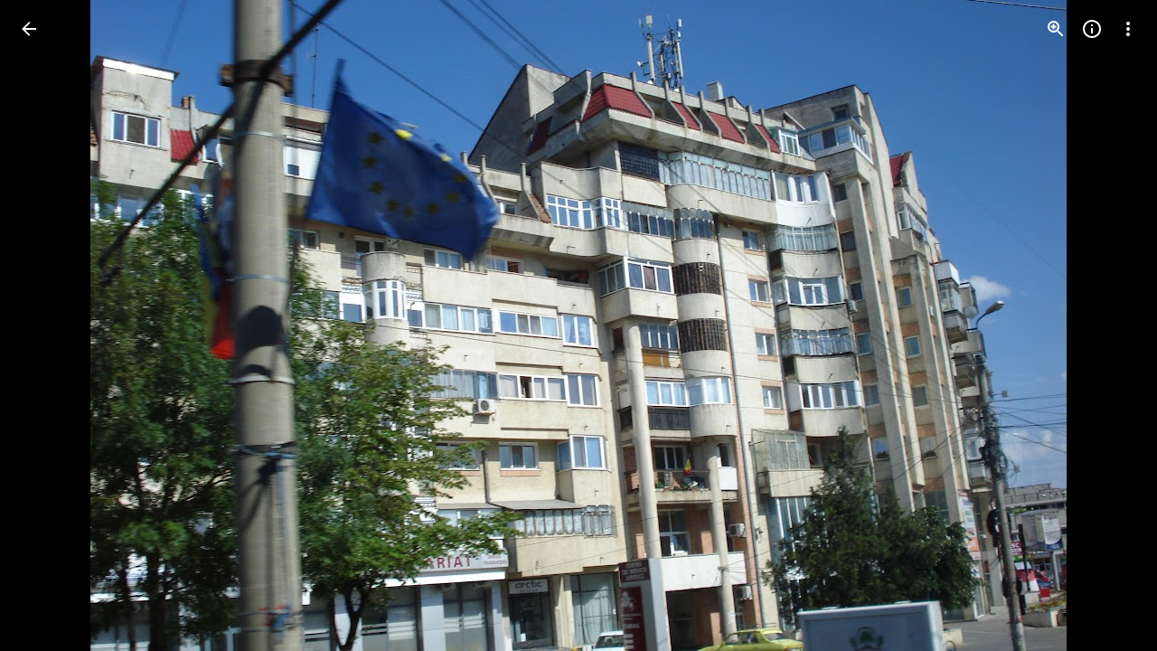

--- FILE ---
content_type: text/javascript; charset=UTF-8
request_url: https://photos.google.com/_/scs/social-static/_/js/k=boq.PhotosUi.en_US.4oY7tREmjuw.2019.O/ck=boq.PhotosUi.TlKjkdnnXQU.L.B1.O/am=AAAAiTWAGZjNJf5zAQBBxvcdF9A_nhbCDTQZXjB8sxE/d=1/exm=A7fCU,Ahp3ie,B7iQrb,BTP52d,BVgquf,DgRu0d,E2VjNc,EAvPLb,EFQ78c,IXJ14b,IZT63,Ihy5De,IoAGb,JNoxi,KUM7Z,Kl6Zic,L1AAkb,LEikZe,Lcfkne,LhnIsc,LuJzrb,LvGhrf,MI6k7c,MpJwZc,NCfd3d,NwH0H,O1Gjze,O6y8ed,OTA3Ae,Orf1G,P6sQOc,PIVayb,PrPYRd,QIhFr,RMhBfe,RqjULd,RyvaUb,SdcwHb,SpsfSb,UBtLbd,UUJqVe,Uas9Hd,Ulmmrd,V3dDOb,WO9ee,Wp0seb,XGBxGe,XVMNvd,XqvODd,YYmHzb,Z15FGf,ZDZcre,ZXXYt,Zjf9Mc,ZwDk9d,_b,_tp,aW3pY,ag510,b7RkI,byfTOb,ctK1vf,e5qFLc,eT0are,ebZ3mb,fBsFbd,gI0Uxb,gJzDyc,gychg,hKSk3e,hc6Ubd,hdW3jf,iH3IVc,ig9vTc,j85GYd,jmpo2c,k0FtEb,kjKdXe,l5KCsc,lWpni,lXKNFb,lYp0Je,lazG7b,lfpdyf,lsjVmc,lwddkf,m9oV,mI3LFb,mSX26d,mdR7q,mzzZzc,n73qwf,nbAYS,o3R5Zb,odxaDd,opk1D,p0FwGc,p3hmRc,p9Imqf,pNBFbe,pjICDe,pw70Gc,q0xTif,qTnoBf,rCcCxc,rgKQFc,sOXFj,saA6te,suMGRe,w9hDv,ws9Tlc,xKVq6d,xQtZb,xRgLuc,xUdipf,zbML3c,zeQjRb,zr1jrb/excm=_b,_tp,sharedphoto/ed=1/br=1/wt=2/ujg=1/rs=AGLTcCPlEixoXVQTNtpYislqpm0RpxwyKg/ee=EVNhjf:pw70Gc;EmZ2Bf:zr1jrb;F2qVr:YClzRc;JsbNhc:Xd8iUd;K5nYTd:ZDZcre;LBgRLc:SdcwHb;Me32dd:MEeYgc;MvK0qf:ACRZh;NJ1rfe:qTnoBf;NPKaK:SdcwHb;NSEoX:lazG7b;O8Cmgf:XOYapd;Pjplud:EEDORb;QGR0gd:Mlhmy;SNUn3:ZwDk9d;ScI3Yc:e7Hzgb;Uvc8o:VDovNc;YIZmRd:A1yn5d;Zk62nb:E1UXVb;a56pNe:JEfCwb;cEt90b:ws9Tlc;dIoSBb:SpsfSb;dowIGb:ebZ3mb;eBAeSb:zbML3c;gty1Xc:suMGRe;iFQyKf:QIhFr;lOO0Vd:OTA3Ae;oGtAuc:sOXFj;pXdRYb:p0FwGc;qQEoOc:KUM7Z;qafBPd:yDVVkb;qddgKe:xQtZb;wR5FRb:rgKQFc;xqZiqf:wmnU7d;yxTchf:KUM7Z;zxnPse:GkRiKb/dti=1/m=cRSdI,EKHvcb,bbreQc,EcW08c,rvSjKc,O626Fe,iV3GJd,baFRdd,nes28b,lZSgPb,qUYJve,ZvHseb?wli=PhotosUi.t0KaeKVXgZk.createPhotosEditorPrimaryModuleNoSimd.O%3A%3BPhotosUi.bkD6pa1H4oo.createPhotosEditorPrimaryModuleSimd.O%3A%3BPhotosUi.exceXZ_sTIM.skottieWasm.O%3A%3BPhotosUi.fzY8qNftd9A.twixWasm.O%3A%3B
body_size: 23465
content:
"use strict";_F_installCss(".Ki7pib{--pjsEwc:344px}.Ki7pib .qRUolc{color:var(--gm3-sys-color-on-background,#1f1f1f);font-family:Google Sans Text,Google Sans,Roboto,Arial,sans-serif;line-height:1.5rem;font-size:1rem;letter-spacing:0em;font-weight:500}.ovCxec .iLxLMc{padding-bottom:0}.s4MBmb{color:var(--gm3-sys-color-on-surface-variant,#444746);margin:16px;font-family:Google Sans Text,Google Sans,Roboto,Arial,sans-serif;line-height:1rem;font-size:0.75rem;letter-spacing:0.0083333333em;font-weight:500}.Iod4ne.JPdR6b .JAPqpe{min-width:280px}.Iod4ne .uyYuVb{white-space:normal}.jtrG1c.z80M1 .oJeWuf{height:100%;line-height:normal;padding:14px 0}.jtrG1c.z80M1 .PCdOIb.Ce1Y1c{height:100%}.tLzDL{padding-right:24px}.qruEEc{color:var(--gm3-sys-color-on-surface-variant,#444746)}.TbGqX .J9fJmf{padding:8px}.Ju9R8e{color:var(--gm3-sys-color-primary,#0b57d0)}.TbGqX .OewVi{border-bottom:1px solid var(--gm3-sys-color-outline-variant,#c4c7c5);border-top:1px solid var(--gm3-sys-color-outline-variant,#c4c7c5);margin-bottom:8px;padding:0}.v6tWmd{font-family:Google Sans Text,Google Sans,Roboto,Arial,sans-serif;line-height:1.5rem;font-size:1rem;letter-spacing:0em;font-weight:400;color:var(--gm3-sys-color-on-surface-variant,#444746)}@media screen and (max-width:840px){.s4MBmb{padding-left:12px}}.Mcdzt{display:inline}.Wvu7of{display:block}.rxangc{display:inline-flex;margin-left:8px;position:relative}.rxangc .m6aMje{margin-left:0}.FieOkb,.Q9TpRb{margin-right:16px;display:block}.Q9TpRb{margin:-6px 16px -6px 0;display:none}.rxangc .gwiDS,.rxangc.Jj6Lae .iQFN8c{height:0;opacity:0;transition:none;visibility:hidden;width:0}.NRwAdf{transform:rotate(180deg)}.NRwAdf,.rxangc .NRwAdf{fill:var(--gm3-sys-color-primary,#0b57d0)}.wMNaab,.rxangc .wMNaab{--gm3-list-list-item-leading-icon-color:var(--gm3-sys-color-primary,#0b57d0);--gm3-list-list-item-hover-leading-icon-icon-color:var(--gm3-sys-color-primary,#0b57d0);--gm3-list-list-item-control-selected-hover-leading-icon-color:var(--gm3-sys-color-primary,#0b57d0);--gm3-list-list-item-control-selected-leading-icon-color:var(--gm3-sys-color-primary,#0b57d0);--gm3-list-list-item-fallback-selection-end-margin:0}.gwiDS,.rxangc .gwiDS{fill:var(--gm3-sys-color-error,#b3261e)}.wSKJFc,.rxangc .wSKJFc{--gm3-list-list-item-leading-icon-color:var(--gm3-sys-color-error,#b3261e);--gm3-list-list-item-hover-leading-icon-icon-color:var(--gm3-sys-color-error,#b3261e);--gm3-list-list-item-control-selected-hover-leading-icon-color:var(--gm3-sys-color-error,#b3261e);--gm3-list-list-item-control-selected-leading-icon-color:var(--gm3-sys-color-error,#b3261e);--gm3-list-list-item-fallback-selection-end-margin:0}.bIgay,.rxangc .bIgay{fill:var(--gm3-sys-color-tertiary,#146c2e)}.O91abb,.rxangc .O91abb{--gm3-list-list-item-leading-icon-color:var(--gm3-sys-color-tertiary,#146c2e);--gm3-list-list-item-hover-leading-icon-icon-color:var(--gm3-sys-color-tertiary,#146c2e);--gm3-list-list-item-control-selected-hover-leading-icon-color:var(--gm3-sys-color-tertiary,#146c2e);--gm3-list-list-item-control-selected-leading-icon-color:var(--gm3-sys-color-tertiary,#146c2e);--gm3-list-list-item-fallback-selection-end-margin:0}.iQFN8c,.rxangc.Jj6Lae .gwiDS{display:inline-block;height:auto;opacity:1;transition:opacity .15s linear;visibility:visible;width:auto}@media screen and (max-width:599px){.Q9TpRb{display:block}.FieOkb{display:none}}.slH9Vc{display:inline-block}.ML2vC{display:none}.WNmljc{display:inline-block}.Ctc9qb,.dxu8bd{align-items:center;display:flex}.dxu8bd{justify-content:center;min-width:56px}.eTD35e{flex-grow:1;min-width:0}.Ctc9qb.oS5wYd .g5m1dc{color:var(--gm3-sys-color-primary,#0b57d0)}.Ctc9qb.Jj6Lae .g5m1dc{color:var(--gm3-sys-color-error,#b3261e)}.Ctc9qb.mFbHDf .g5m1dc{color:var(--gm3-sys-color-on-surface-variant,#444746)}.Ctc9qb.BcOib .g5m1dc{color:var(--gm3-sys-color-tertiary,#146c2e)}@media screen and (max-width:1007px){.ML2vC{align-items:center;display:flex;justify-content:center}.ML2vC .Lw7GHd{display:flex}}.Q9TpRb{margin:0 16px 0 0}.i8Rjv{max-width:412px}.B0CDTe{height:1px;background-color:var(--gm3-sys-color-outline-variant,#c4c7c5);margin:0 -24px}.K3sLl .B0CDTe:first-of-type{display:none}.fJGZwf{padding:16px 0}.zQToxf{display:flex;flex-direction:column;justify-content:center;-webkit-padding-start:8px;padding-inline-start:8px}.biZ7pd{align-self:center}.v6bzYe{font-family:Google Sans Text,Google Sans,Roboto,Arial,sans-serif;line-height:1.5rem;font-size:1rem;letter-spacing:0em;font-weight:400;margin:0}.r7Z0Fd{font-family:Google Sans Text,Google Sans,Roboto,Arial,sans-serif;line-height:1rem;font-size:0.75rem;letter-spacing:0.0083333333em;font-weight:400;color:var(--gm3-sys-color-on-surface-variant,#444746);margin:0}.jJlck{font-family:Google Sans Text,Google Sans,Roboto,Arial,sans-serif;line-height:1rem;font-size:0.75rem;letter-spacing:0.0083333333em;font-weight:400;color:var(--gm3-sys-color-primary,#0b57d0);text-decoration:underline}.CrOWR{align-items:center;padding:16px 0 16px 4px}.NtUq6e{font-family:Google Sans Text,Google Sans,Roboto,Arial,sans-serif;line-height:1.25rem;font-size:0.875rem;letter-spacing:0em;font-weight:400;color:var(--gm3-sys-color-on-surface-variant,#444746);margin:0}.thHzkf{overflow-y:auto}.A9Uzve{--Tlqqfc:320px;--pjsEwc:min(320px,100vw)}@media screen and (max-width:599px){.A9Uzve{--Tlqqfc:260px;--pjsEwc:min(260px,100vw)}}.KefOhc{border-bottom:10px solid var(--gm3-sys-color-surface,#fff);border-left:10px solid transparent;border-right:10px solid transparent;border-top:10px solid transparent;height:0;position:absolute;right:22px;top:-20px;transition:opacity linear .15s;width:0}.lQCeof{--QtLBTb:24px}.LB4Y1{border-bottom:10px solid color-mix(in srgb,var(--gm3-sys-color-surface-tint,#6991d6) 11%,transparent);border-left:10px solid transparent;border-right:10px solid transparent;border-top:10px solid transparent;height:0;position:absolute;right:22px;top:-20px;transition:opacity linear .15s;width:0}.x1LMef{font-family:Google Sans Text,Google Sans,Roboto,Arial,sans-serif;line-height:1.5rem;font-size:1rem;letter-spacing:0em;font-weight:400;color:var(--gm3-sys-color-on-surface-variant,#444746);line-height:24px}.A9Uzve .dBDp5{line-height:24px}.oEOLpc .dBDp5{padding-bottom:0}.iJgX3b{background-image:var(--pgc-asset-edu-delete);background-size:cover;height:256px;margin:-32px -24px 0;width:384px}@media only screen and (max-height:640px){.iJgX3b{display:none}}.x1vyqd,.tLNx2{width:336px}@media screen and (max-width:599px){.iJgX3b{width:320px;height:200px}.x1vyqd,.tLNx2{width:272px}}.x1vyqd{color:var(--gm3-sys-color-on-background,#1f1f1f);margin-bottom:20px;font-family:Google Sans,Roboto,Arial,sans-serif;line-height:1.75rem;font-size:1.375rem;letter-spacing:0em;font-weight:400}.tLNx2{color:var(--gm3-sys-color-on-surface,#1f1f1f);margin-bottom:16px;font-family:Google Sans Text,Google Sans,Roboto,Arial,sans-serif;line-height:1.25rem;font-size:0.875rem;letter-spacing:0em;font-weight:400}.wgesBd{color:var(--gm3-sys-color-on-surface-variant,#444746);text-decoration:underline;display:inline-block;margin-top:0}sentinel{}");
this.default_PhotosUi=this.default_PhotosUi||{};(function(_){var window=this;
try{
_.ZQa=_.x("cRSdI",[]);
_.n("cRSdI");
_.R(_.ZQa,class extends _.Q{static Ha(){return{}}mh(a,b){this.Ma("UMAzcc").Db("eO2Zfd",!!b.TI);return _.Ze(_.OM(()=>{}))}});



_.r();
_.leb=_.x("EKHvcb",[_.qt]);_.Rd(_.leb);
_.n("EKHvcb");
var Vnc=class extends _.wM{constructor(){super();this.qe=_.ke(_.kr);this.link=this.wa().find("A").kd(0);var a=this.wa().el(),b=this.eh.bind(this);a.__soy_skip_handler=b}ld(){}Na(a){_.ve(this.link.Ab(),a)}ha(a){_.zn([(0,_.xn)`target`],this.link.Ab(),"target",a)}na(a){if(a.type==="keydown"&&a.event.key==="Enter")return!1;super.na(a);return!0}Ja(a){this.Ki?(this.Ag()&&this.link.el().matches(":focus-visible")&&this.Dh(2),this.trigger("AHmuwe")):super.Ja(a)}getLabel(){return this.Vb("V67aGc").Sc()}setLabel(){}zf(){let a;
return(a=this.Vb("hSRGPd").Lb("aria-label"))!=null?a:null}eh(a,b){b.zf()!==this.wa().Lb("aria-label")&&_.zn([(0,_.xn)`aria-`],this.link.Ab(),"aria-label",b.zf());var c;const d=(c=b.data.wd)!=null?c:null;d!==this.link.Lb("href")&&(d!==null?this.Na(d.toString()):this.link.ud("href"));var e;c=(e=b.data.Ue)!=null?e:null;c!==this.link.Lb("target")&&(c!==null?this.ha(c):this.link.ud("target"));e=this.Ma("S5tZuc").children();!e.size()||e.size()>1||this.qe.ao(e.el(),b.data.icon);_.vM(this,a.data.Ga,b.data.Ga);
a=(a=b.mi())?a.toString():"";_.DE(this.wa(),a);return!0}};Vnc.prototype.$wa$S1wTJc=function(){return this.zf};Vnc.prototype.$wa$SQpL2c=function(){return this.getLabel};Vnc.prototype.$wa$h06R8=function(){return this.Ja};Vnc.prototype.$wa$h5M12e=function(){return this.na};_.ou(Vnc,_.leb);
_.r();
_.n9a=_.x("EcW08c",[_.Os]);
_.n("EcW08c");
var D9b;D9b=function(a){if(a=a.split(";")[1])return[a.trim()]};
_.VJ=class extends _.FF{constructor(){super();this.kt=this.wa().Wb("B6Vhqe")?null:this.wa().Wb("N2RpBe");this.Ja=!this.kt;this.Ra=_.af(this.getData("toggles"),!0);this.ha=!1;this.ka=_.Bg(this.getData("checkedVeid"));this.mb=_.Bg(this.getData("uncheckedVeid"))}Eb(a){a.data.name==="class"&&(this.kt=this.wa().Wb("B6Vhqe")?null:this.wa().Wb("N2RpBe"),this.Ja=!this.kt)}tf(){return!!this.kt}Rb(){return this.kt}Zl(){return this.kt===null}yb(){this.kt=!this.kt;this.ua()}Qg(a){this.kt=a===null?null:!!a;this.ua()}Nb(){return this.Ra}De(){this.na()&&
(this.ha=!0,this.uk(!0),_.rk(this.Pb,300,this),this.Ra&&(this.Ja=!this.kt))}ne(a){this.oa&&(this.uk(!1),a||_.HOb.has(this.jd)&&!_.HOb.get(this.jd).XD.Nw&&this.tf()||(this.Ra&&this.yb(),this.trigger("JIbuQc",this.tf()),a=this.wa().el(),this.kt&&this.ka?_.FH(a,parseInt(this.ka.split(";")[0].trim(),10),["JIbuQc"],D9b(this.ka)):!this.kt&&this.mb&&_.FH(a,parseInt(this.mb.split(";")[0].trim(),10),["JIbuQc"],D9b(this.mb))))}Xa(){this.uk(!0)}Ya(){this.uk(!1)}te(){return!0}Pb(){this.ha=!1;this.ua()}Ea(){const a=
this.wa();a.Db("u3bW4e",this.ui()&&!this.oa);a.Db("qs41qe",this.oa||this.ha);a.Db("i9xfbb",this.Ja);a.Db("N2RpBe",!!this.kt);a.Db("B6Vhqe",this.kt===null);this.jd=="radio"&&(this.na()||a.ud("tabindex"));a.Sb("aria-checked",this.kt===null?"mixed":this.kt.toString());this.getLabel().Db("N2RpBe",!!this.kt)}jc(){return!1}};_.VJ.prototype.$wa$Iuc8x=function(){return this.jc};_.VJ.prototype.$wa$Mlp4Hf=function(){return this.Ea};_.VJ.prototype.$wa$I481le=function(){return this.te};
_.VJ.prototype.$wa$mQiROb=function(){return this.Ya};_.VJ.prototype.$wa$BIGU4d=function(){return this.Xa};_.VJ.prototype.$wa$jz8gV=function(){return this.De};_.VJ.prototype.$wa$IS8HFf=function(){return this.Nb};_.VJ.prototype.$wa$BQ7HLd=function(){return this.yb};_.VJ.prototype.$wa$B6Vhqe=function(){return this.Zl};_.VJ.prototype.$wa$hAg8Ad=function(){return this.Rb};_.VJ.prototype.$wa$N2RpBe=function(){return this.tf};_.VJ.prototype.$wa$dyRcpb=function(){return this.Eb};_.R(_.n9a,_.VJ);
_.r();
_.n6a=_.x("bbreQc",[_.Fk,_.Em,_.Pl]);
_.n("bbreQc");
var mWg=class extends _.Q{static Ha(){return{Qa:{soy:_.Dr},model:{Zc:_.x9},service:{selection:_.NS}}}constructor(a){super();this.soy=a.Qa.soy;this.Fb=a.model.Zc;this.ha=a.service.selection;this.na=_.T(_.U().Ia(()=>{const b=this.isSelected();let c=_.JPg;b&&(c=_.IPg);const d=this.Ma("cy6CSe").Sb("jslog",this.soy.renderText(_.HPg,{tf:b}));_.EH(d.el());_.ru(this,"cy6CSe").then(e=>{e.Qg(b);e.wa().focus()});this.soy.Yd(this.Ma("l0ZStb").el(),c)}))}km(){_.ES(this.ha,_.GS([this.Fb.Ta()]));this.ka()}isSelected(){const a=
this.Fb.Ta();return _.MS(this.ha,a)===1||_.MS(this.ha,a)===2}ka(){this.na()}};mWg.prototype.$wa$Hu4Tjd=function(){return this.ka};mWg.prototype.$wa$KamsZ=function(){return this.km};_.R(_.n6a,mWg);



_.r();
_.n("nISjee");
_.wBc=async function(a){var b=(0,_.y)(),c=b();b=b(1);try{return a.ha||(a.ha=b(await c(_.ue(a,{service:{HNa:_.Us}}))).service.HNa),a.ha}finally{c()}};_.xBc=function(a,b,c,d){return _.wBc(a).then(e=>e.Ea(b,c,d))};_.IP=function(a,b,c,d){return _.wBc(a).then(e=>e.Da(b,c,d))};_.yBc=function(a){return _.wBc(a).then(b=>b.ha(0))};_.JP=class extends _.Qq{static Ha(){return{}}constructor(){super();this.ha=null}async ma(){return Promise.resolve(0)}async ka(){return Promise.resolve(0)}};_.Lq(_.as,_.JP);
_.JP.prototype.ma=async function(a){var b=(0,_.y)(),c=b();b=b(1);try{return b(await c(_.wBc(this))).oa(a)}finally{c()}};_.JP.prototype.ka=async function(a){var b=(0,_.y)(),c=b();b=b(1);try{return b(await c(_.wBc(this))).ua(a)}finally{c()}};
_.r();
_.n("rG9Wg");
_.T9=class extends _.Q{static Ha(){return{model:{Zc:_.x9}}}constructor(a){super();this.Fb=a.model.Zc;this.Fb.listen("NQWhCb",this.ha,this)}ha(){this.oa()}oa(){this.ua().then(a=>{(new _.JM(this.wa())).Db("eLNT1d",!a)})}ua(){return this.Fb.ef().then(a=>_.Pf([a.ha(),a.ma(),a.Na()])).then(([a,b,c])=>{a=_.xb(a.map(d=>d.ha()));return!c&&this.ka()in a&&(!b||b.av()===1)})}};_.T9.prototype.$wa$LneM9c=function(){return this.ua};_.T9.prototype.$wa$vALzvc=function(){return this.oa};
_.T9.prototype.$wa$Kb0Iic=function(){return this.ha};
_.r();
_.kpc=function(a,b){return(0,_.H)('<img src="'+_.K(_.Vo(a))+'"'+_.Ro(_.Hkb(void 0,b))+">")};var lpc={Nx:"hkzgjb",open:"FNFY6c",Mo:"h6bkve",xV:"n2qMc",RH:"ynQzTe",ur:"e204de"};_.lN=function(a,b,c,d,e,f,g){c=c===void 0?0:c;var k=d===void 0?1:d;d=_.P();b=b?""+b:"Loading...";var l="tJ1Uyf"+(e?" "+e:"");c=c===void 0?0:c;k=k===void 0?1:k;e=_.P();var m={jscontroller:"oJz28e",q_:[_.Pw("transitionend",lpc.ur)],nm:_.Yo(["ErQSec-qNpTzb-MkD1Ye",l]),zfa:_.Yo(["ErQSec-qNpTzb-P1ekSe",f&&_.Yo(["ErQSec-qNpTzb-P1ekSe-OWXEXe-A9y3zc","ErQSec-qNpTzb-P1ekSe-OWXEXe-OiiCO-IhfUye"]),g&&_.Yo(["ErQSec-qNpTzb-P1ekSe-OWXEXe-xTMeO","ErQSec-qNpTzb-P1ekSe-OWXEXe-xTMeO-OiiCO-Xhs9z"])]),Yja:f?"ErQSec-qNpTzb-BEcm3d-LK5yu":
"ErQSec-qNpTzb-oLOYtf-uDEFge",eda:"ErQSec-qNpTzb-OcUoKf-LK5yu",Zja:f?"ErQSec-qNpTzb-oLOYtf-uDEFge":"ErQSec-qNpTzb-BEcm3d",fda:"ErQSec-qNpTzb-OcUoKf-qwU8Me",aka:f?"ErQSec-qNpTzb-BEcm3d-qwU8Me":"ErQSec-qNpTzb-ajuXxc-ZMv3u",Taa:"ErQSec-qNpTzb-ajuXxc-RxYbNe",fja:"ErQSec-qNpTzb-Ejc3of-uDEFge",ariaLabel:b,bs:c,lK:k,jsname:a,attributes:void 0,Ga:l,Zl:f,Uk:g,id:void 0},p=m.jscontroller,q=m.q_;const t=m.nm,u=m.zfa;var w=m.Yja;c=m.Zja;a=m.aka;f=m.fja;const A=m.ariaLabel;g=m.bs;const F=g===void 0?0:g;g=m.lK;
k=g===void 0?1:g;g=m.Taa;const G=m.eda;l=m.fda;b=m.o_;const L=b===void 0?!1:b,M=m.jsname,S=m.attributes;b=m.Zl;const Z=m.Uk,V=m.id;m=m.hd;p="<div"+(V!=null?' id="'+_.K(V)+'"':"")+' jscontroller="'+_.K(p)+'" class="'+_.K(t)+'" data-progressvalue="'+_.K(F)+'" data-buffervalue="'+_.K(k)+'"'+(Z?" aria-hidden='true'":"")+((M||null)!=null?' jsname="'+_.K(M||null)+'"':"")+' jsaction="'+_.K(_.Qw(q))+'"'+(m!=null?" ssk='"+_.K(_.Bo("avt5jc")+m)+"'":"")+'><div class="'+_.K(u)+'" role="progressbar" aria-label="'+
_.K(A)+'" jsname="'+_.K("LbNpof")+'"'+(b?"":' aria-valuenow="'+_.K(F)+'" aria-valuemin="0" aria-valuemax="1"')+_.Ro(_.Qo(S!=null?S:""))+">";q="min-width: "+_.Wo(F*100)+"%";q=(0,_.yo)(q);L?p+='<svg class="'+_.K(w)+'" xmlns="http://www.w3.org/2000/svg" jsname="'+_.K("XCKw4c")+'"><path jsname="'+_.K("y0XNmc")+'" d=""/></svg><svg class="'+_.K(c)+'" xmlns="http://www.w3.org/2000/svg" jsname="'+_.K("NIZIe")+'"><path jsname="'+_.K("CoUZKc")+'" d=""/></svg><svg class="'+_.K(a)+'" xmlns="http://www.w3.org/2000/svg" jsname="'+
_.K("SBP9")+'"><path jsname="'+_.K("rXt3nb")+'" d=""/></svg>':(p+='<div class="'+_.K(w)+'" style="'+_.K(_.Wo(b?"":q))+'" jsname="'+_.K("XCKw4c")+'"></div>',w="flex-grow: "+_.Wo(F===0?"0":"1"),w=(0,_.yo)(w),p+='<div class="'+_.K(G)+'" style="'+_.K(_.Wo(b?"":w))+'" jsname="'+_.K("IGn7me")+'"></div><div class="'+_.K(c)+'" jsname="'+_.K("NIZIe")+'"></div>',c="display: "+_.Wo(F===0&&k===0||k===1?"none":"block"),c=(0,_.yo)(c),p+='<div class="'+_.K(l)+'" style="'+_.K(_.Wo(b?"":c))+'" jsname="'+_.K("YUkMeb")+
'"></div>',c="width: "+_.Wo((1-k)*100)+"%",c=(0,_.yo)(c),p+='<div class="'+_.K(a)+'" style="'+_.K(_.Wo(b?"":c))+'" jsname="'+_.K("SBP9")+'"><div class="'+_.K(g)+'"></div></div>');p+='<div class="'+_.K(f)+'" jsname="'+_.K("MMMbxf")+'"></div></div></div>';a=(0,_.H)(p);e=_.O(e,a);_.O(d,e);return d};_.mpc=function(a,b){a=a.title;return _.O(_.P(),_.dN({Ga:"iYFybe",title:(0,_.H)(""+_.I(a)),content:_.O(_.P(),_.lN(void 0,a,void 0,void 0,void 0,!0)),nl:!1,Bi:!1,Mn:!1,Zi:!1},b))};
_.n("SWwGXb");
var SCc,UCc;SCc=class extends _.v{constructor(a){super(a)}VO(){return _.ND(this,1)}Fg(){return _.ND(this,2)}Sn(){return _.Ec(_.Jh(this,4))}Af(){return _.vi(this,7)}};_.TCc=function(){var a=new _.zxb;return _.Hi(a,1,!0)};_.NI=class extends _.ha{constructor(a,b,c){super(`Batch request contains ${a} failure(s).`);this.ha=a;this.ew=b;this.ka=c}};
UCc=function(a,b){a=a||{};a=a.title;return _.O(_.P(),_.dN({Ga:"Ki7pib",nl:!1,Bi:!1,Zi:!1,Mn:!1,title:a,content:_.O(_.P(),_.lN(void 0,void 0,void 0,void 0,void 0,!0)),transition:"wJ9K9e"},b))};var VCc;_.VP=class extends _.VH{constructor(){super(VCc.toString())}Xt(){return 7}ha(){return VCc}};VCc=_.al("Too many items in non-batchable RPC, RPC not sent.");var ZCc,$Cc,YCc;_.WCc=function(a,b,c,d){return a.Wa.Xb().ha().then(e=>{e=a.nb.render(b,{Vqa:c,QJ:d},e);e.show();return e.after()})};_.XCc=function(a,b){return _.WCc(a,a.ka(b),b.Yoa(),b.hF())};ZCc=function(a,b){a.oa===0&&_.pH(a.La,a.Na);a.oa++;const c=b.hF(),d=b.mx().slice();return YCc(a,b,d,c,0,a.Ea())};
$Cc=function(a,b,c,d,e){const f=d.fL().Af(),g=f.VO()||0,k=f.toString(),l=d.ipa()||0;d=l?Math.ceil(c/l):1;const m=b?d:0;e.then(()=>({Pha:m,Oha:0}),p=>p instanceof _.NI?(p=p.ha,{Pha:m-p,Oha:p}):{Pha:0,Oha:m}).then(({Pha:p,Oha:q})=>{var t=b?Date.now()-b:0,u=a.Zg;if(u.ha<_.Cg(u.ie.get("wzt28e"),0)){var w=_.AH(12);var A=new SCc;A=_.Li(A,1,g);A=_.Li(A,2,c);A=_.Li(A,3,l);t=_.Li(A,4,t);p=_.Li(t,5,p);q=_.Li(p,6,q);q=_.E(q,7,k);_.B(w,SCc,11,q);_.BH(u.af,w)}})};
_.WP=function(a,b){let c,d=0,e;const f=b.Fg()||0;b.kh()?(c=a.ua(b),d=Date.now(),e=a.Za.Ia(b.fL())):b.nqa()&&b.Mw()?(c=a.Ra(b),d=Date.now(),e=ZCc(a,b)):e=_.XCc(a,b).then(()=>{throw new _.VP;},()=>{throw new _.VP;});c&&e.Yb(c);$Cc(a,d,f,b,e);return e};
YCc=function(a,b,c,d,e=0,f=!1,g,k){let l=e;b.Ox(c.splice(0,d));b.dha(g);return a.Za.Ia(b.fL()).then(m=>{a.Da(m)&&l++;g=a.na(g,m);a.Ja(b,c.length);if(!a.Fa(b)&&c.length>0)return YCc(a,b,c,d,l,f,g,k);a.oa--;if(l>0)throw new _.NI(l,g,k);return g},m=>{a.Ja(b,c.length);const p=!a.Fa(b)&&c.length>0;if(!f&&p)return YCc(a,b,c,d,l+1,f,g,k?k:m);a.oa--;throw new _.NI(l+1,g,k?k:m);}).Yb(()=>{a.oa===0&&_.qH(a.La,a.Na)})};
_.XP=class extends _.Qq{static Ha(){return{service:{Nn:_.rH,dialog:_.ZM,wb:_.nE,Zg:_.DH,Kb:_.bM,view:_.WD}}}constructor(a){super();this.oa=0;this.La=a.service.Nn;this.Za=a.service.wb;this.nb=a.service.dialog;this.Zg=a.service.Zg;this.hb=a.service.Kb;this.Wa=a.service.view;this.Na=b=>{this.oa>0?(b.returnValue=void 0,b=!0):b=void 0;return b}}ua(a){const b=this.ha(a);if(!b)return null;a={message:b({Ps:a.Fg()}).toString(),duration:-1};const c=this.hb.show(a);return()=>{this.hb.hide(c)}}Ra(a){const b=
this.ma(a);if(!b)return null;const c=this.nb.render(UCc,{title:b({Ps:a.Fg()})});_.bf(250).then(()=>c.show());return()=>c.hide()}na(a,b){return a?a:b}Da(){return!1}Ea(){return!1}ka(){}ha(){return null}ma(){return null}Ja(){}Fa(){return!1}};_.mUb(_.XP);

_.r();
_.n("Ha8fTc");
_.TP=function(a){return a.Yk.nj()};
_.UP=class{constructor(a,b){this.Yk=a;this.Og=b}fL(){return this.Yk}kh(){const a=this.Fg(),b=this.Yoa(),c=this.hF();return!(typeof a==="number"&&(typeof b==="number"&&a<b||typeof c==="number"&&a>c))}nqa(){const a=this.Fg(),b=this.hF();return typeof a==="number"&&typeof b==="number"&&a>b}Mw(){return!1}Yoa(){const a=this.oa();return typeof a==="string"?_.Dk(this.Og.get(a)):void 0}hF(){return this.ipa()}ipa(){const a=this.ha();return typeof a==="string"?_.Dk(this.Og.get(a)):void 0}oa(){return null}Fg(){return null}ha(){return null}Ox(){}mx(){return[]}dha(){}};
_.r();
_.n("gSbnkd");

_.r();
_.Dt=_.x("rkrHrf",[_.$e,_.ds]);
_.n("rkrHrf");
_.dQ=function(a,b){return _.Si(a,1,b)};_.eQ=function(a,b){return _.E(a,3,b)};_.fQ=function(a,b){return _.E(a,2,b)};_.VDc=class extends _.v{constructor(a){super(a)}Of(){return _.z(this,_.mm,1)}};_.VDc.prototype.Sa="tZltle";
var WDc=class extends _.UP{Fg(){return _.TP(this).zA().length||null}Mw(){return!0}mx(){return _.TP(this).zA(_.EO)}Ox(a){_.dQ(_.TP(this),a)}ha(){return"wx2dGc"}},XDc=function(a,b){a=a.QJ;a=_.Y(new _.X("{UPPER_LIMIT_1,plural,=1{{UPPER_LIMIT_2} item is the most that can be saved at one time}other{{UPPER_LIMIT_2} items is the most that can be saved at one time}}"),{UPPER_LIMIT_1:a,UPPER_LIMIT_2:_.I(a)});return _.O(_.P(),_.fN({title:(0,_.H)("Can't save photos"),content:(0,_.H)(a),lu:"9840"},b))};_.gQ=class extends _.XP{static Ha(){return{service:{ie:_.Wq}}}constructor(a){super(a.ab);this.Og=a.service.ie}yp(a){return _.WP(this,new WDc(_.T9b.getInstance(a),this.Og))}ka(){return XDc}Da(a){return _.Gi(a,3)!==2}};_.Lq(_.Dt,_.gQ);
_.r();
_.N5a=_.Ur("rG9Wg",[_.Em]);
_.l6a=_.x("WxA3af",[_.Fk,_.Dt,_.wk,_.bs,_.as,_.Gk,_.N5a]);
_.n("WxA3af");
var hWg,iWg;_.fWg=function(a,b){a=b.Pa;return _.Y(new _.X("{VIEWER_GENDER,select,female{Saved}male{Saved}other{Saved}}"),{VIEWER_GENDER:a})};_.gWg=function(a,b){a=b.Pa;return _.Y(new _.X("{VIEWER_GENDER,select,female{Saving...}male{Saving...}other{Saving...}}"),{VIEWER_GENDER:a})};hWg=function(a,b){a=b.Pa;return _.Y(new _.X("{VIEWER_GENDER,select,female{Unable to add}male{Unable to add}other{Unable to add}}"),{VIEWER_GENDER:a})};iWg=function(a,b){_.T(_.U().Ia(()=>{a.wa().Db("eLNT1d",b)}))()};
_.jWg=class extends _.T9{static Ha(){return{Qa:{soy:_.Dr},service:{yp:_.gQ,wb:_.nE,Kb:_.bM,Wi:_.JP,window:_.Nr}}}constructor(a){super(a.ab);this.Za=a.service.wb;this.soy=a.Qa.soy;this.Fa=a.service.yp;this.hb=a.service.Kb;this.Vh=a.service.Wi;this.document=a.service.window.ha.document}Qb(){const a=_.GI(264).start(),b=this.Fb.Ta(),c=this.Da(this.Fb.Ta());b===this.Fb.Ta()&&this.na(3);_.aM(this.hb,c,this.soy.renderText(_.gWg),this.soy.renderText(_.fWg),this.soy.renderText(hWg));c.then(()=>{a.end();b===
this.Fb.Ta()&&this.na(2);_.fg(this.document,"zi3UZc")},d=>{a.oc(d).end();b===this.Fb.Ta()&&this.na(1);"function"==typeof _.xK&&d instanceof _.xK&&_.IP(this.Vh,5,this.soy.renderText(_.jS),this.soy.renderText(_.TTc))})}Da(a){const b=_.fQ(_.dQ(new _.ZJ,[a]),this.Fb.Ob());return(this.Fb.Pc()?_.Ze(this.Fb.Pc()):this.Fb.ef().then(c=>c.Fa().then(d=>{let e,f;return(f=(e=_.cj(d,_.BV))==null?void 0:e.Un())!=null?f:null}))).then(c=>{_.eQ(b,c);return this.Fa.yp(b).then()})}ka(){return 20}ha(){this.na(1);this.oa()}na(){}oa(){this.Fb.ef().then(a=>
a.ha()).then(a=>{a=_.xb(a.map(b=>b.ha()));iWg(this,!(this.ka()in a))})}};_.jWg.prototype.$wa$vALzvc=function(){return this.oa};_.jWg.prototype.$wa$Kb0Iic=function(){return this.ha};_.jWg.prototype.$wa$CW2BM=function(){return this.ka};_.jWg.prototype.$wa$KjsqPd=function(){return this.Qb};_.R(_.l6a,_.jWg);
_.r();
_.m6a=_.x("rvSjKc",[_.l6a]);
_.n("rvSjKc");
_.lWg=class extends _.jWg{static Ha(){return{controller:{button:{jsname:"LgbsSe",ctor:_.fu}}}}constructor(a){super(a.ab);this.Ea=a.controller.button}na(a){let b="";switch(a){case 1:b=this.soy.renderText(_.kWg);break;case 2:b=this.soy.renderText(_.fWg);break;case 3:b=this.soy.renderText(_.gWg);break;default:_.wc(a,"Unknown button state")}this.Ea.setLabel(b);this.Ea.ld(a!==1)}La(a){a.data.mediaKey===this.Fb.Ta()&&a.data.ha&&this.na(2)}Ja(a){a.data.mediaKey===this.Fb.Ta()&&a.data.ha&&this.na(3)}};
_.lWg.prototype.$wa$D582Ef=function(){return this.Ja};_.lWg.prototype.$wa$Bhn7uc=function(){return this.La};_.R(_.m6a,_.lWg);
_.r();
_.Tdb=_.x("O626Fe",[_.qt]);_.Rd(_.Tdb);
_.rnc=function(a,b,c,d,e,f){a:{for(const [q,t]of qnc){var g=t;if(a.Wb(q))break a}throw Error("Tf`"+Array.from(qnc.keys()).join(", "));}var k=g;g=k[1];k=k[0];const l=b.children().isEmpty()?c.children().isEmpty()?new _.bn([]):c.children():b.children();let m;const p=!!(d==null?0:(m=d.ka())==null?0:m.toString());p?(l.size()?e.ao(l.el(),d.ka()):(e=e.qb(d.ka()),d.ua()?c.append(e):b.append(e)),b=d.ua()?g:k,a.ub(b===g?k:g),a.tb(b),p&&!l.size()&&f()):(l.remove(),a.ub(g),a.ub(k),l.size()&&f())};var qnc;
qnc=new Map([["YPA3Vb-LgbsSe",{[0]:"YPA3Vb-LgbsSe-OWXEXe-Bz112c-M1Soyc",[1]:"YPA3Vb-LgbsSe-OWXEXe-Bz112c-UbuQg"}],["UywwFc-LgbsSe",{[0]:"UywwFc-LgbsSe-OWXEXe-Bz112c-M1Soyc",[1]:"UywwFc-LgbsSe-OWXEXe-Bz112c-UbuQg"}],["FOBRw-LgbsSe",{[0]:"FOBRw-LgbsSe-OWXEXe-Bz112c-M1Soyc",[1]:"FOBRw-LgbsSe-OWXEXe-Bz112c-UbuQg"}],["AeBiU-LgbsSe",{[0]:"AeBiU-LgbsSe-OWXEXe-Bz112c-M1Soyc",[1]:"AeBiU-LgbsSe-OWXEXe-Bz112c-UbuQg"}],["mUIrbf-LgbsSe",{[0]:"mUIrbf-LgbsSe-OWXEXe-Bz112c-M1Soyc",[1]:"mUIrbf-LgbsSe-OWXEXe-Bz112c-UbuQg"}],["cNQRgd-LgbsSe",
{[0]:"cNQRgd-LgbsSe-OWXEXe-Bz112c-M1Soyc",[1]:"cNQRgd-LgbsSe-OWXEXe-Bz112c-UbuQg"}],["YUhpIc-LgbsSe",{[0]:"YUhpIc-LgbsSe-OWXEXe-Bz112c-M1Soyc",[1]:"YUhpIc-LgbsSe-OWXEXe-Bz112c-UbuQg"}],["iduKjf-LgbsSe",{[0]:"iduKjf-LgbsSe-OWXEXe-Bz112c-M1Soyc",[1]:"iduKjf-LgbsSe-OWXEXe-Bz112c-UbuQg"}],["oOPNbc-LgbsSe",{[0]:"oOPNbc-LgbsSe-OWXEXe-Bz112c-M1Soyc",[1]:"oOPNbc-LgbsSe-OWXEXe-Bz112c-UbuQg"}],["YuMlnb-LgbsSe",{[0]:"YuMlnb-LgbsSe-OWXEXe-Bz112c-M1Soyc",[1]:"YuMlnb-LgbsSe-OWXEXe-Bz112c-UbuQg"}],["vNWS4-LgbsSe",
{[0]:"vNWS4-LgbsSe-OWXEXe-Bz112c-M1Soyc",[1]:"vNWS4-LgbsSe-OWXEXe-Bz112c-UbuQg"}],["G2Lw2-LgbsSe",{[0]:"G2Lw2-LgbsSe-OWXEXe-Bz112c-M1Soyc",[1]:"G2Lw2-LgbsSe-OWXEXe-Bz112c-UbuQg"}],["kg8TG-LgbsSe",{[0]:"kg8TG-LgbsSe-OWXEXe-Bz112c-M1Soyc",[1]:"kg8TG-LgbsSe-OWXEXe-Bz112c-UbuQg"}],["Gxz3Gc-LgbsSe",{[0]:"Gxz3Gc-LgbsSe-OWXEXe-Bz112c-M1Soyc",[1]:"Gxz3Gc-LgbsSe-OWXEXe-Bz112c-UbuQg"}],["wkLVUc-LgbsSe",{[0]:"wkLVUc-LgbsSe-OWXEXe-Bz112c-M1Soyc",[1]:"wkLVUc-LgbsSe-OWXEXe-Bz112c-UbuQg"}]]);
_.snc=new Map([["vNWS4-LgbsSe",{[0]:"vNWS4-LgbsSe-OWXEXe-PBWx0c"}],["G2Lw2-LgbsSe",{[0]:"G2Lw2-LgbsSe-OWXEXe-PBWx0c"}],["kg8TG-LgbsSe",{[0]:"kg8TG-LgbsSe-OWXEXe-PBWx0c"}],["Gxz3Gc-LgbsSe",{[0]:"Gxz3Gc-LgbsSe-OWXEXe-PBWx0c"}],["wkLVUc-LgbsSe",{[0]:"wkLVUc-LgbsSe-OWXEXe-PBWx0c"}]]);
_.n("O626Fe");
var tnc;tnc=new Set(["aria-label","disabled"]);
_.unc=class extends _.wM{constructor(){super();this.qe=_.ke(_.kr);if(_.FE(this.wa())){var a=this.wa().el(),b=this.eh.bind(this);a.__soy_skip_handler=b}}getLabel(){return this.Vb("V67aGc").Sc()}setLabel(a){this.Vb("V67aGc").setText(a)}an(a){_.zn([(0,_.xn)`aria-`],this.wa().el(),"aria-label",a)}eh(a,b){typeof b.getLabel()==="string"&&b.getLabel()!==this.Ma("V67aGc").Sc()&&(this.setLabel(b.getLabel().toString()),this.ua());_.rnc(this.wa(),_.qu(this,"Xr1QTb"),_.qu(this,"UkTUqb"),b,this.qe,()=>{this.ua()});
!!b.Ud()!==this.Ud()&&this.ld(!!b.Ud());const c=b.zf();c!==this.wa().Lb("aria-label")&&(c?_.zn([(0,_.xn)`aria-`],this.wa().el(),"aria-label",c):this.wa().ud("aria-label"));_.vM(this,a.data.Ga,b.data.Ga);a=(a=b.mi())?a.toString():"";_.DE(this.wa(),a,{Fv:tnc});return!0}};_.unc.prototype.$wa$SQpL2c=function(){return this.getLabel};_.ou(_.unc,_.Tdb);
_.r();
_.Y5a=_.x("iV3GJd",[_.Fk,_.$Ka,_.lLa,_.Bs,_.js,_.Ql,_.vs,_.Ll,_.Tk,_.Gk,_.X5a,_.N5a]);
_.Ike=function(a,b,c,d){let e="",f=_.LN(null,a);a=""+_.Hke(a,void 0,d);a=(0,_.wo)(a);b='href="'+_.K(_.Uo(a))+'" aria-label="'+(b?_.K(b):_.K(f))+'"'+(c?' class="'+_.K(c)+'"':"")+(_.J()?_.Ro(_.Qo()):"")+' jslog="'+_.K("12356")+'; track:click"';b=(0,_.xo)(b);e+="<a"+_.Ro(_.Qo(b))+">"+_.I(f)+"</a>";return(0,_.H)(e)};
_.Hke=function(a,b,c){const d=a.authUser;a=a.locale;b=b?"https://support.google.com/"+_.To("photos")+"/answer/"+_.To(b)+"?":c?"https://support.google.com/"+_.To("photos")+"?p="+_.So(c)+"&":"https://support.google.com/"+_.To("photos")+"?";return(0,_.wo)(b+"hl="+_.So(a)+(_.Fo(d,"0")?"":"&authuser="+_.So(d)))};
_.n("iV3GJd");
_.oy.prototype.lZ=_.ba(95,function(){return _.yi(this,41)});_.yI.prototype.lZ=_.ba(94,function(){return this.ma});
var sVg=function(a){return a.ma.then(()=>{if(_.rb(a.ha))return _.Ze();const b=_.ob(a.ha).map(c=>{const d=_.lh();c.Ae.promise.Yb(()=>{d.resolve()});return d.promise});return _.Pf(b).then(()=>{})},()=>{})},tVg=function(a,b){a=b.Pa;a=_.Y(new _.X("{VIEWER_GENDER,select,female{Edit more or undo}male{Edit more or undo}other{Edit more or undo}}"),{VIEWER_GENDER:a});return _.O(_.P(),_.hR(b,"NQWhCb:rOC4ub;",void 0,"kpZyNc",void 0,void 0,void 0,a))};var uVg=function(a,b){var c=a.aB,d=b.Pa;a=_.Y(new _.X("{VIEWER_GENDER,select,female{How do you want to edit?}male{How do you want to edit?}other{How do you want to edit?}}"),{VIEWER_GENDER:d});const e=_.N(_.P(),'<div jscontroller="'+_.K("GTSUkd")+'" jsaction="'+_.K("sPvj8e")+":"+_.K("BjZ1V")+";"+_.K(_.cN())+":"+_.K("WWkjY")+';"><div class="'+_.K("B0CDTe")+'"></div>');var f=_.P(),g=_.Y(new _.X("{VIEWER_GENDER,select,female{Edit with Google Photos}male{Edit with Google Photos}other{Edit with Google Photos}}"),
{VIEWER_GENDER:d}),k='<div class="'+_.K("zQToxf")+'"><p class="'+_.K("v6bzYe")+'">'+_.I(g)+'</p><p class="'+_.K("r7Z0Fd")+'" id="'+_.K("ue4Grc")+'">';var l=_.Y(new _.X("{VIEWER_GENDER,select,female{Converts RAW file to JPEG before you edit}male{Converts RAW file to JPEG before you edit}other{Converts RAW file to JPEG before you edit}}"),{VIEWER_GENDER:d});_.O(f,_.PW((0,_.H)(k+l+"</p></div>"),"edit_options","nN4THf",g,"biZ7pd",void 0,void 0,void 0,(0,_.xo)('jslog="262656; track:click;"'),(0,_.xo)('aria-describedby="'+
_.K("ue4Grc")+'"'),"fJGZwf"));g=_.Y(new _.X("{VIEWER_GENDER,select,female{Download RAW file}male{Download RAW file}other{Download RAW file}}"),{VIEWER_GENDER:d});k=_.P();l='<div class="'+_.K("zQToxf")+'"><p class="'+_.K("v6bzYe")+'">'+_.I(g)+'</p><p class="'+_.K("r7Z0Fd")+'" id="'+_.K("RHDf8b")+'">';c?(c=b.Pa,c=_.Y(new _.X("{VIEWER_GENDER,select,female{Preserves the original image data without any edits applied. To edit your RAW file, download and use your preferred editing program.}male{Preserves the original image data without any edits applied. To edit your RAW file, download and use your preferred editing program.}other{Preserves the original image data without any edits applied. To edit your RAW file, download and use your preferred editing program.}}"),
{VIEWER_GENDER:c}),c=_.I(c)):(c=b.Pa,c=_.Y(new _.X("{VIEWER_GENDER,select,female{Preserves original image data. To edit your RAW file, download and use your preferred editing program.}male{Preserves original image data. To edit your RAW file, download and use your preferred editing program.}other{Preserves original image data. To edit your RAW file, download and use your preferred editing program.}}"),{VIEWER_GENDER:c}),c=_.I(c));_.O(f,_.PW(_.N(_.O(_.N(k,l+c+"</p>"),_.Ike(b,void 0,"jJlck","raw_edit")),
"</div>"),"edit_options","eQtijd",g,"biZ7pd",void 0,void 0,void 0,(0,_.xo)('jslog="292825; track:click;"'),(0,_.xo)('aria-describedby="'+_.K("RHDf8b")+'"'),"fJGZwf"));_.O(e,_.OW({jsname:"hbaZXe",content:f},b));_.N(e,'<div class="'+_.K("B0CDTe")+'"></div>');f='<p class="'+_.K("NtUq6e")+'" id="'+_.K("zEDXId")+'">';g=_.Y(new _.X("{VIEWER_GENDER,select,female{Always use Google Photos as your default editor. You can change this anytime in Settings}male{Always use Google Photos as your default editor. You can change this anytime in Settings}other{Always use Google Photos as your default editor. You can change this anytime in Settings}}"),
{VIEWER_GENDER:d});f=f+g+"</p>";g=_.Y(new _.X("{VIEWER_GENDER,select,female{Set Photos as default}male{Set Photos as default}other{Set Photos as default}}"),{VIEWER_GENDER:d});_.O(e,_.iCc((0,_.H)(f),g,void 0,"CrOWR",void 0,!0,!0,!0,void 0,(0,_.xo)('aria-describedby="'+_.K("zEDXId")+'"'),"292826","VVK7lb","292826"));_.N(e,"</div>");d=_.Y(new _.X("{VIEWER_GENDER,select,female{Continue}male{Continue}other{Continue}}"),{VIEWER_GENDER:d});d=_.O(_.P(),_.iN(b,void 0,d,void 0,void 0,void 0,void 0,!0));return _.O(_.P(),
_.dN({Vf:"i8Rjv",title:(0,_.H)(a),content:e,buttons:d,Ka:"187275"},b))};var vVg,wVg;vVg=function(a){const b=_.lh();_.T(_.U().measure(()=>{b.resolve(a.wa().Ab().offsetWidth>0)}).kb())();return b.promise};wVg=async function(a,b){var c=(0,_.y)(),d=c();c=c(1);try{const g=c(await d(a.La()));if(!g&&!_.V9(b,a.Fb.Ta(),a.Wa.Xb())){var e=a.soy.qb(c(await d(_.RQ(b.Cl))));a.Qf(e);a.document.body.appendChild(e);var f=c(await d(_.ru(a,e)));_.T(_.U().Ia(()=>{g||_.V9(b,a.Fb.Ta(),a.Wa.Xb())||(a.Xa(!0),f.vJ())}).kb())()}}finally{d()}};
_.W9=class extends _.T9{static Ha(){return{Qa:{soy:_.Dr},model:{wQ:_.bPg,rotation:_.pPg,sidebar:_.y9},service:{chrome:_.BQ,dialog:_.ZM,image:_.dI,Jd:_.yI,view:_.WD,window:_.Nr,kw:_.U9}}}constructor(a){super(a.ab);this.lb=this.Ea=!1;this.soy=a.Qa.soy;this.Jt=a.model.rotation;this.Ib=a.model.wQ;this.io=a.model.sidebar;this.Tc=a.service.chrome;this.nb=a.service.dialog;this.Wc=a.service.image;this.Mb=a.service.Jd;this.Wa=a.service.view;this.document=a.service.window.ha.document;this.Fa=_.vl()?_.wl():
null;this.kw=a.service.kw;this.Na()}yb(){}Ra(){this.na().then(a=>{a&&_.GI(256).start();_.aPg(this.Ib).then(this.zE.bind(this))})}async Nb(){var a=(0,_.y)(),b=a();a=a(1);try{if(_.xDg){const c=_.wI(this.Mb,121),[d,e]=a(await b(_.Pf([this.Fb.ef(),c])));if(!e.Rn()&&d.isRaw()){try{a(await b(this.nb.render(uVg,{aB:d.aB()},this).show()))}catch(f){if(a(),!(f instanceof _.mh))throw f;}return}}this.Ra()}finally{b()}}eY(){vVg(this).then(a=>{a&&this.Ra()})}zE(){if(_.vh&&Number(_.vna)<=10){_.GI(256).bn(9).Fi(_.al("IE Unsupported")).end();
const a=this.nb.alert((0,_.H)("Please update your browser"),(0,_.H)("To edit photos you need to update your browser to Internet Explorer 11 or higher."));_.FH(a.Ma().el(),12739,["impression"]);a.show()}else this.Ja()}Ja(){this.na().then(a=>{let b;a?b=_.Qu("/movie/:mediaKey/edit",[this.Fb.Ta()]):(this.Ua(),b=this.Fb.Dy(this.Fb.Ta()));this.navigate(b,a)})}Ua(){_.GI(145).start();_.GI(15).start()}ka(){return 17}navigate(a,b){sVg(this.Jt).then(()=>{this.Fb.ef().then(c=>{var d=this.Tc.ha().size;var e=c.Bd()?
c.Bd():c.Ta();d=_.x4b(this.Wc,e,d);b||(e=new _.iB,c=!c.aB(),c=_.Ii(e,2,c),c=_.Pi(c,1,d),d=!this.io.oj(),_.Ry=_.Ii(c,3,d),_.Sy=a);_.TD(this.Wa,a)},()=>{_.TD(this.Wa,a)}).Yb(()=>{_.fg(this.Wa.Xb().wa().el(),"vOSE")})},()=>{})}Eb(){_.Pf([vVg(this),this.Mb.Te()]).then(([a,b])=>{!a||b.Xl().lZ()||this.Mb.lZ()||_.T(_.U().Ia(()=>{const c=this.soy.qb(tVg);this.Qf(c);this.document.body.appendChild(c);this.Yf(c,d=>{_.T(_.U().Ia(()=>{d.vJ().then(()=>{const e=new _.oy;_.Hi(e,41,!0);_.vI(this.Mb,e);this.Mb.ma=
!0},()=>{})}).kb())()})}).kb())()})}ua(){return _.Pf([super.ua(),this.na(),this.Da()]).then(([a,b,c])=>a||b||c)}na(){return this.Fb.ef().then(a=>_.Pf([a.XE(),a.ma()]).then(([b,c])=>{b=this.Fa&&b&&this.Fa===b.Tb().uh();return c&&c.getType()===8&&b}))}Da(){return _.Ze(!1)}ha(){super.ha();this.na().then(a=>{(new _.JM(this.wa())).Db("KjhxXe",!!a)});this.Ya()}async Ya(){var a=(0,_.y)(),b=a();a=a(1);try{if(_.vl()){var c=a(await b(this.Fb.ef())),d=a(await b(_.rVg(this.kw,c,3,this.Fb.Ta(),this.Wa.Xb())));
d&&a(await b(wVg(this,d)))}}finally{b()}}iA(){}Na(){}La(){return _.Ze(this.Ea)}Xa(a){this.Ea=a}};_.W9.prototype.$wa$ExUf8d=function(){return this.La};_.W9.prototype.$wa$aw596c=function(){return this.Na};_.W9.prototype.$wa$P3rUEc=function(){return this.Ya};_.W9.prototype.$wa$Kb0Iic=function(){return this.ha};_.W9.prototype.$wa$L2q6v=function(){return this.Da};_.W9.prototype.$wa$OgMXuf=function(){return this.na};_.W9.prototype.$wa$LneM9c=function(){return this.ua};_.W9.prototype.$wa$N3y1je=function(){return this.Eb};
_.W9.prototype.$wa$CW2BM=function(){return this.ka};_.W9.prototype.$wa$vGWf8e=function(){return this.Ua};_.W9.prototype.$wa$djagYc=function(){return this.Ja};_.W9.prototype.$wa$xRhnkd=function(){return this.eY};_.W9.prototype.$wa$lWPLSc=function(){return this.Nb};_.W9.prototype.$wa$w0sIvf=function(){return this.Ra};_.W9.prototype.$wa$TC6hmb=function(){return this.yb};_.R(_.Y5a,_.W9);


_.r();
_.a6a=_.x("baFRdd",[_.Em]);
_.n("baFRdd");
var JVg=function(a){return a.Fb.ef().then(b=>b.ma()).then(b=>!b||b.av()===1)},KVg=class extends _.Q{static Ha(){return{model:{Fb:_.x9}}}constructor(a){super();this.Fb=a.model.Fb}ka(){JVg(this).then(a=>{a&&this.trigger("KN3O3c")})}ha(){JVg(this).then(a=>{(new _.JM(this.wa())).Db("eLNT1d",!a)})}};KVg.prototype.$wa$Kb0Iic=function(){return this.ha};KVg.prototype.$wa$bQu8cd=function(){return this.ka};_.R(_.a6a,KVg);
_.r();
_.n("H3iutd");

_.r();
_.vt=_.x("oOEwAb",[_.$e,_.ut,_.ds]);
_.dDc=function(a,b){var c=a.QJ;const d=b.Pa;a=_.P();let e="";c===0?(c=_.Y(new _.X("{VIEWER_GENDER,select,female{You can't add any more photos}male{You can't add any more photos}other{You can't add any more photos}}"),{VIEWER_GENDER:d}),e+=c):(c=_.Y(new _.X("{VIEWER_GENDER,select,female{{UPPER_LIMIT_1,plural,=1{You can only add {UPPER_LIMIT_2} more photo}other{You can only add {UPPER_LIMIT_2} more photos}}}male{{UPPER_LIMIT_1,plural,=1{You can only add {UPPER_LIMIT_2} more photo}other{You can only add {UPPER_LIMIT_2} more photos}}}other{{UPPER_LIMIT_1,plural,=1{You can only add {UPPER_LIMIT_2} more photo}other{You can only add {UPPER_LIMIT_2} more photos}}}}"),
{VIEWER_GENDER:d,UPPER_LIMIT_1:c,UPPER_LIMIT_2:""+c}),e+=c);c=_.N(_.P(),'<a href="https://support.google.com/photos?p=large_albums">');_.O(c,_.gN(b,"Learn more","EBS5u",void 0,void 0,!0,void 0,void 0,void 0,void 0,void 0,void 0,void 0,void 0,void 0,"12356"));_.N(c,"</a>");_.O(c,_.gN(b,"OK","EBS5u",void 0,void 0,!0,void 0,void 0,void 0,void 0,void 0,void 0,void 0,void 0,void 0,"9840"));_.O(a,_.dN({content:(0,_.H)(""+_.I(e)),ariaLabel:e,Ka:"19755",buttons:c},b));return a};_.eDc=function(){return"Adding..."};
_.fDc=function(a){a=a.Ps;return _.Y(new _.X("{NUM_ITEMS_1,plural,=1{Adding {NUM_ITEMS_2} to album...}other{Adding {NUM_ITEMS_2} to album...}}"),{NUM_ITEMS_1:a,NUM_ITEMS_2:""+a})};_.gDc=function(){return"Creating album..."};
_.n("oOEwAb");
var kDc,mDc,nDc,oDc,pDc,qDc,rDc,sDc,tDc;_.hDc=function(a){return _.$h(a,_.iK,3,_.Qh())};_.iDc=function(a){return _.Sh(a,5)};_.jDc=function(a){return _.Sh(a,9)};kDc=class extends _.v{constructor(a){super(a)}};_.lDc=function(a,b){return _.E(a,4,b)};
mDc=class extends _.UP{constructor(a,b,c=null,d=!1,e=!0,f=!1){super(a,b);this.ma=c;this.Da=d;this.na=e;this.ua=f}Fg(){const a=_.lK(_.TP(this));return _.C6b(a)!==2?null:_.hDc(a).length}hF(){const a=super.hF();return this.ma?this.ma?Math.min(a!=null?a:Infinity,_.zi(this.ma,1)):a:a}ka(){const a=super.hF();let b;return this.ma&&a?(b=(_.zi(this.ma,1)||0)<a)!=null?b:Infinity:!1}jf(){return this.Da}ha(){return"ezgJSd"}Mw(){var a=_.lK(_.TP(this));return _.ki(a,1)!==2?!1:!this.ka()}mx(){return _.hDc(_.lK(_.TP(this))).map(a=>
a)}Ox(a){_.jK(_.lK(_.TP(this)),a)}dha(a){a&&_.jDc(_.iDc(_.lK(_.TP(this))))}};
nDc=function(a,b){var c=a.QJ,d=b.Pa;a=_.P();c=_.Y(new _.X("{VIEWER_GENDER,select,female{{UPPER_LIMIT_1,plural,=1{Can't add more than {UPPER_LIMIT_2} photo at a time}other{Can't add more than {UPPER_LIMIT_2} photos at a time}}}male{{UPPER_LIMIT_1,plural,=1{Can't add more than {UPPER_LIMIT_2} photo at a time}other{Can't add more than {UPPER_LIMIT_2} photos at a time}}}other{{UPPER_LIMIT_1,plural,=1{Can't add more than {UPPER_LIMIT_2} photo at a time}other{Can't add more than {UPPER_LIMIT_2} photos at a time}}}}"),{VIEWER_GENDER:d,
UPPER_LIMIT_1:c,UPPER_LIMIT_2:""+c});d=_.O(_.P(),_.gN(b,"OK","EBS5u",void 0,void 0,!0,void 0,void 0,void 0,void 0,void 0,void 0,void 0,void 0,void 0,"9840"));_.O(a,_.dN({content:(0,_.H)(""+_.I(c)),ariaLabel:c,Ka:"19755",buttons:d},b));return a};oDc=function(a,b){return _.eDc(null,b)};pDc=function(){return"Sending..."};qDc=function(a,b){return pDc(null,b)};rDc=function(a,b){return _.eDc(null,b)};sDc=function(a,b){return pDc(null,b)};tDc=function(a,b){return pDc(null,b)};_.YP=class extends _.XP{static Ha(){return{service:{ie:_.Wq,VD:_.pP}}}constructor(a){super(a.ab);this.Og=a.service.ie;this.Ua=a.service.VD}Ln(a,b,c=!1,d=!0,e=!1){_.q$b(_.lK(a));return _.oP(this.Ua).then(()=>_.WP(this,new mDc(_.t$b.getInstance(a),this.Og,b,c,d,e)))}ma(a){return a.na?a.ua?a.jf()?tDc:rDc:a.jf()?sDc:_.fDc:null}ha(a){return a.na?a.ua?a.jf()?qDc:oDc:a.jf()?pDc:_.eDc:null}na(a,b){if(!a)return b;if(!b)return a;if(!_.Zi(a,1)&&_.Zi(b,1)){var c=_.C(b,1);_.E(a,1,c)}c=_.si(a,5,_.Qh());var d=_.si(b,
5,_.Qh());c=c.concat(d);_.Si(a,5,c);d=_.z(a,_.bK,6);const e=_.z(b,_.bK,6);c=[];var f;c.push(...((f=d==null?void 0:_.aK(d))!=null?f:[]));let g;c.push(...((g=e==null?void 0:_.aK(e))!=null?g:[]));f=[];var k;f.push(...((k=d==null?void 0:_.$h(d,kDc,2,_.Qh()))!=null?k:[]));var l;f.push(...((l=e==null?void 0:_.$h(e,kDc,2,_.Qh()))!=null?l:[]));k=new _.bK;k=_.bi(k,1,c);k=_.bi(k,2,f);_.B(a,_.bK,6,k);k=_.ji(a,3)||0;l=_.ji(b,3)||0;_.Ji(a,3,k+l);!_.Lh(a,_.F6b,4)&&_.Lh(b,_.F6b,4)&&(b=_.z(b,_.F6b,4),_.B(a,_.F6b,
4,b));return a}ka(a){return a.ka()?_.dDc:nDc}Ea(){return!0}};_.Lq(_.vt,_.YP);
_.r();
_.n("CGVnVb");
var bDc;_.aDc=function(a){return _.zi(a,22)};bDc=function(a,b){a=a.QJ;a=_.Y(new _.X("{UPPER_LIMIT_1,plural,=1{{UPPER_LIMIT_2} item is the most that can be deleted at one time}other{{UPPER_LIMIT_2} items is the most that can be deleted at one time}}"),{UPPER_LIMIT_1:a,UPPER_LIMIT_2:_.I(a)});return _.O(_.P(),_.fN({title:(0,_.H)("Can't delete"),content:(0,_.H)(a),Ka:"19758",lu:"9840"},b))};_.cDc=class extends _.XP{constructor(a){super(a.ab)}ka(){return bDc}};_.mUb(_.cDc);
_.r();
_.n("E38Lld");
_.RCc=class extends _.UP{};
_.r();
_.n("x0bZ7b");

_.r();
_.$Na=_.Ur("CGVnVb",[_.ds]);
_.wt=_.x("oJLd",[_.Fk,_.$e,_.$Na]);
_.mFc=function(){return"Removing..."};_.nFc=function(){return"Removing..."};_.oFc=function(a){a=a.Ps;return _.Y(new _.X("{NUM_ITEMS_1,plural,=1{Removing {NUM_ITEMS_2}...}other{Removing {NUM_ITEMS_2}...}}"),{NUM_ITEMS_1:a,NUM_ITEMS_2:""+a})};
_.n("oJLd");
var vFc,wFc,zFc,AFc,BFc,CFc,DFc,EFc,FFc,GFc,JFc;vFc=function(a,b){_.B(a,_.wv,3,b)};wFc=function(a,b){_.B(a,_.Yv,26,b)};_.xFc=function(){return"Trouble removing some items"};_.yFc=function(){return"Trouble removing items"};zFc=class extends _.v{constructor(a){super(a)}};AFc=class extends _.v{constructor(a){super(a)}};BFc=class extends _.v{constructor(a){super(a)}};CFc=class extends _.v{constructor(a){super(a)}};DFc=class extends _.v{constructor(a){super(a)}};EFc=class extends _.v{constructor(a){super(a)}};
FFc=class extends _.v{constructor(a){super(a)}dh(){return _.z(this,EFc,4)}Gg(){return _.z(this,CFc,13)}};GFc=class extends _.v{constructor(a){super(a)}getMetadata(){return _.z(this,FFc,1)}Ye(a){return _.B(this,FFc,1,a)}Qk(){return _.z(this,AFc,9)}fI(){return _.Lh(this,_.I6b,16)}Xf(){return _.z(this,zFc,21)}};JFc=class extends _.RCc{Fg(){return HFc(_.TP(this)).length}ha(){return"ezgJSd"}Mw(){return!0}mx(){return HFc(_.TP(this)).map(a=>a)}Ox(a){_.IFc(_.TP(this),a)}};var HFc;HFc=function(a){return _.$h(a,_.mm,2,_.Qh())};_.IFc=function(a,b){_.bi(a,2,b)};_.vQ=class extends _.v{constructor(a){super(a)}};_.vQ.prototype.Sa="Tv0oCd";var KFc=_.Id(103238896,_.np,_.vQ);_.op[103238896]={qJb:KFc};var wQ=class extends _.v{constructor(a){super(a)}ac(){return _.z(this,_.K6b,1)}};wQ.prototype.Sa="il4I9b";_.qp[103238896]={rJb:_.Id(103238896,_.pp,wQ)};_.Ou({Ub:_.vQ,responseType:wQ},()=>_.vD,"Qy1sdc");_.Nu({Ub:_.vQ,responseType:wQ},a=>{const b=new _.Hw,c=new _.$v;a=_.z(a,_.Zl,1).ob();_.Zv(c,a);_.Fw(b,c);return b},(a,b,c)=>{a=HFc(a).map(e=>_.lw(e));const d=_.xb(a);a=c.Cd().filter(e=>!(e.ha()in d));a.length!==c.Cd().length&&c.ha(a);b.ac()&&(b=b.ac().getMetadata())&&_.zi(b,7)!==_.aDc(c.ac())&&(_.Fjb(c.ac(),b.Ti()),_.Lh(b,_.wv,10)&&vFc(c.ac(),b.dh()),_.Lh(b,_.Yv,22)&&wFc(c.ac(),_.z(b,_.Yv,22)));return c},"KFx4g");
_.rI({Ui:KFc},(a,b,c)=>{_.Ep(c,_.Uy);_.Ep(c,_.AC);_.Ep(c,_.$I);_.Ep(c,_.pw)},"XsyTFe");_.Ou({Ub:_.vQ,responseType:wQ},()=>_.ID,"UO27hc");_.Ou({Ub:_.vQ,responseType:wQ},()=>_.eB,"yXAqYd").ha=(a,b,c)=>{a=_.ki(c,9);return a===2||a===3};new _.Jg(_.vQ);new _.Jg(wQ);var LFc=new _.Pe("LjmOue",wQ,_.vQ,[_.dk,103238896,_.gk,!1,_.hk,"/PhotosFeService.PhotosRemoveMediaFromEnvelope"]);_.MFc=function(a,b){if(!(b instanceof _.VP)){let c;c=b instanceof _.NI&&b.ew?a.soy.renderText(_.xFc):a.soy.renderText(_.yFc);_.$L(a.hb,{label:c})}throw b;};
_.NFc=class extends _.cDc{static Ha(){return{Qa:{soy:_.Dr},service:{ie:_.Wq}}}constructor(a){super(a.ab);this.soy=a.Qa.soy;this.Og=a.service.ie}lz(a){var b=new FFc;var c=new BFc;b=_.B(b,BFc,14,c);c=new EFc;var d=new DFc;c=_.B(c,DFc,2,d);d=new DFc;c=_.B(c,DFc,3,d);_.B(b,EFc,4,c);b=(new GFc).Ye(b);_.B(a,GFc,3,b);return _.WP(this,new JFc(LFc.getInstance(a),this.Og))}ha(a){return(a.Fg()||0)>1?_.nFc:_.mFc}ma(){return _.oFc}na(a,b){return b?b:a}Ea(){return!0}};_.Lq(_.wt,_.NFc);
_.r();
_.Jt=_.x("Sixo5b",[_.Ek,_.Fk,_.Ok,_.Ql,_.Ll,_.bs]);
_.ksc=function(a,b){a=a||{};const c=a.title,d=a.content,e=a.Wj,f=a.aA;a=a.ariaLabel;return _.O(_.P(),_.dN({ariaLabel:a,Tx:"dBDp5",title:c,Ga:"lQCeof"+(_.J(d)&&(""+d).length!==0?"":" oEOLpc"),content:d,Vf:"thHzkf",buttons:_.O(_.P(),_.iN(b,void 0,e,f)),Ka:"39068"},b))};

_.Jo("K","",1,function(a,b){b=b.Pa;const c=a.bytes;a="";c>0&&(a+="<br><br>",b=_.Y(new _.X("{VIEWER_GENDER,select,female{You will recover {XXX} from your Google Account storage.}male{You will recover {XXX} from your Google Account storage.}other{You will recover {XXX} from your Google Account storage.}}"),{VIEWER_GENDER:b,XXX:_.Lo(_.MN(c))}),a+=b);return(0,_.H)(a)});
_.n("Sixo5b");
var msc,zsc,Asc,ysc;msc=function(a){return _.yi(a,6)};_.nsc=function(a){a=a.OI;return _.Y(new _.X("{NUMBER_DELETED_1,plural,=1{Moved to trash}other{{NUMBER_DELETED_2} moved to trash}}"),{NUMBER_DELETED_1:a,NUMBER_DELETED_2:""+a})};_.osc=function(a){a=a.OI;return _.Y(new _.X("{NUMBER_DELETED_1,plural,=0{unused plural form}=1{Permanently deleted}other{{NUMBER_DELETED_2} permanently deleted}}"),{NUMBER_DELETED_1:a,NUMBER_DELETED_2:""+a})};_.psc=function(){return"Couldn't delete"};
_.qsc=function(a){a=a.OI;return _.Y(new _.X("{NUMBER_DELETED,plural,=0{unused plural form}=1{Couldn't delete item}other{Couldn't delete items}}"),{NUMBER_DELETED:a})};_.rsc=function(a){a=a.QI;return _.Y(new _.X("{NUMBER_RESTORED_1,plural,=1{Restored}other{{NUMBER_RESTORED_2} restored}}"),{NUMBER_RESTORED_1:a,NUMBER_RESTORED_2:""+a})};_.ssc=function(a){a=a.QI;return _.Y(new _.X("{NUMBER_RESTORED_1,plural,=1{Restored}other{{NUMBER_RESTORED_2} restored}}"),{NUMBER_RESTORED_1:a,NUMBER_RESTORED_2:""+a})};
_.tsc=function(){return"Couldn't restore"};_.usc=function(a){a=a.QI;return _.Y(new _.X("{NUMBER_RESTORED,plural,=0{unused plural form}=1{Couldn't restore item}other{Couldn't restore items}}"),{NUMBER_RESTORED:a})};
_.vsc=function(a,b){const c=b===void 0?0:b;var d=a.Pa;b=_.N(_.P(),'<span class="'+_.K("x1LMef")+'">');d=_.Y(new _.X("{VIEWER_GENDER,select,female{Remove from your Google Account, devices with backup turned on, and places shared within {GOOGLE_PHOTOS}?}male{Remove from your Google Account, devices with backup turned on, and places shared within {GOOGLE_PHOTOS}?}other{Remove from your Google Account, devices with backup turned on, and places shared within {GOOGLE_PHOTOS}?}}"),{VIEWER_GENDER:d,GOOGLE_PHOTOS:_.I(_.Xx())});
_.O(b,d);a=_.Ko("K")({bytes:c},a);_.N(_.O(b,a),"</span>");return b};_.wsc=function(a,b){a=a||{};return _.vsc(b,a.bytes)};
_.xsc=function(a,b){a=a.sv;b=b.Pa;return _.Y(new _.X("{VIEWER_GENDER,select,female{{NUM_SELECTED,plural,=1{Items in trash don\u2019t count towards your Google Account storage. Permanently delete item?}other{Items in trash don\u2019t count towards your Google Account storage. Permanently delete items?}}}male{{NUM_SELECTED,plural,=1{Items in trash don\u2019t count towards your Google Account storage. Permanently delete item?}other{Items in trash don\u2019t count towards your Google Account storage. Permanently delete items?}}}other{{NUM_SELECTED,plural,=1{Items in trash don\u2019t count towards your Google Account storage. Permanently delete item?}other{Items in trash don\u2019t count towards your Google Account storage. Permanently delete items?}}}}"),{VIEWER_GENDER:b,
NUM_SELECTED:a})};
zsc=function(a,b){a=b.Pa;b='<div class="'+_.K("iJgX3b")+'"></div><div class="'+_.K("x1vyqd")+'">'+_.Lo(ysc(null,b))+'</div><div class="'+_.K("tLNx2")+'">';var c=_.Y(new _.X("{VIEWER_GENDER,select,female{Photos & videos will be removed from your Google Account, devices with backup turned on, and places you\u2019ve shared them within {GOOGLE_PHOTOS}. You may need to review these changes on your other devices.}male{Photos & videos will be removed from your Google Account, devices with backup turned on, and places you\u2019ve shared them within {GOOGLE_PHOTOS}. You may need to review these changes on your other devices.}other{Photos & videos will be removed from your Google Account, devices with backup turned on, and places you\u2019ve shared them within {GOOGLE_PHOTOS}. You may need to review these changes on your other devices.}}"),{VIEWER_GENDER:a,
GOOGLE_PHOTOS:_.I(_.Xx())});b=b+c+(' <a href="https://support.google.com/photos/?p=delete" class="'+_.K("wgesBd")+'" aria-label="');c=_.Y(new _.X("{VIEWER_GENDER,select,female{Learn more about deleting photos}male{Learn more about deleting photos}other{Learn more about deleting photos}}"),{VIEWER_GENDER:a});b+=_.No(c);b+='">';a=_.Y(new _.X("{VIEWER_GENDER,select,female{Learn more}male{Learn more}other{Learn more}}"),{VIEWER_GENDER:a});b=b+a+"</a></div>";return(0,_.H)(b)};
Asc=function(a,b){a=b.Pa;return _.Y(new _.X("{VIEWER_GENDER,select,female{Got it}male{Got it}other{Got it}}"),{VIEWER_GENDER:a})};ysc=function(a,b){a=b.Pa;return _.Y(new _.X("{VIEWER_GENDER,select,female{Moving items to trash}male{Moving items to trash}other{Moving items to trash}}"),{VIEWER_GENDER:a})};var Bsc,Csc,Esc,Fsc;Bsc=function(a){return a.nb.render(_.hN,{content:a.soy.ha(zsc),ariaLabel:a.soy.renderText(ysc),buttons:a.soy.ha(_.ipc,{Wj:a.soy.renderText(Asc)})})};Csc=function(a,b,c,d,e,f,g){a.ji||(a.ji=a.nb.render(_.ksc,{title:b?_.I(b):void 0,content:c?_.I(c):void 0,Wj:d||a.soy.renderText(_.csc),aA:e||void 0,ariaLabel:g},f))};
Esc=function(a,b){a.Se=b;a.ji.Ma().tb("A9Uzve");a.ha=new _.cn(a.xf.Fu("DIV","KefOhc"));a.ji.mr().append(a.ha);b=new _.cn(a.xf.Fu("DIV","LB4Y1"));a.ji.mr().append(b);_.T(_.U().Ia(()=>{a.ji.mr().setStyle({visibility:"hidden"})}).kb())();a.ji.opened().then(()=>{_.Dsc(a)});return a.ji.show().Yb(()=>{a.ji=null;a.Se=null;a.ha=null})};
_.NN=function(a,b,c,d,e,f=!1,g,k,l){Csc(a,b,c,d,e,k,l);const m=_.GI(26),p=()=>{m.end();return g?Esc(a,g):a.ji.show().Yb(()=>{a.ji=null;a.Se=null})};return f?a.Mb.Te().then(q=>{if(msc(q.Xl()))return p();q=Bsc(a);q.show().then(()=>{var t=new _.oy;t=_.Hi(t,6,!0);_.vI(a.Mb,t)});m.end();return q.after().then(p)}).Ad(q=>{(q instanceof _.ff||"function"==typeof _.pq&&q instanceof _.pq)&&m.Fi(_.FI(q));_.MI(m.oc(q))}):p()};_.Dsc=function(a){a.Se&&a.ji&&a.ma(new Fsc)};
_.ON=function(a,b,c){c?a.hb.show({label:b,ll:a.soy.renderText(_.JN),xo:7500,Sf:c,Ka:"33795".toString(),Iu:"33792".toString()}):a.hb.show({label:b})};_.PN=function(a,b){_.$L(a.hb,{label:b,xo:7500,xx:!1})};_.Gsc=function(a,b,c){_.aM(a.hb,b,{label:c,xx:!1})};
_.QN=class extends _.Qq{static Ha(){return{Qa:{xf:_.br,soy:_.Dr},service:{chrome:_.qG,dialog:_.ZM,Jd:_.yI,Kb:_.bM}}}constructor(a){super();this.ha=this.Se=this.ji=null;this.xf=a.Qa.xf.Kl();this.Tc=a.service.chrome;this.hb=a.service.Kb;this.Mb=a.service.Jd;this.nb=a.service.dialog;this.soy=a.Qa.soy;this.ma=_.T(_.U(this,Fsc).measure(b=>{if(this.Se){const c=this.Se,d=this.Tc.ha().size.width;b.margin=d-c.getBoundingClientRect().left-c.offsetWidth/2-32;b.top=c.getBoundingClientRect().bottom}}).Ia(b=>{b.margin!==
null&&b.top!==null?(this.ji.mr().setStyle("right",b.margin+"px"),this.ji.mr().setStyle({position:"absolute",overflowY:"visible",visibility:"",top:b.top+"px"})):(this.ji.mr().setStyle({visibility:"",top:"",left:"",right:""}),this.ji.mr().ub("A9Uzve"))}).kb())}};Fsc=class{constructor(){this.top=this.margin=null}};_.Lq(_.Jt,_.QN);



_.r();
_.Z6a=_.x("Tco2Mb",[_.Fk,_.vt,_.wt,_.Jt,_.Gk,_.Em]);
_.AW=function(a,b){_.B(a,_.mm,1,b)};_.IGd=function(a,b){return _.B(a,_.Iv,5,b)};_.JGd=function(a,b){_.Hi(a,14,b)};
_.R0=function(a){a=a||{};var b=a.Wr,c=a.KF,d=a.jf;a="";if((b!=null?b:null)>0)if(d)c=_.Y(new _.X("{NUMBER_ADDED_1,plural,=1{1 sent}other{{NUMBER_ADDED_2} sent}}"),{NUMBER_ADDED_1:b,NUMBER_ADDED_2:""+b}),a+=c;else{b=b!=null?b:0;d=c!=null?c:0;c="";const e=b-d;d===0?(b=_.Y(new _.X("{NUMBER_ADDED_1,plural,=1{1 item added to album}other{{NUMBER_ADDED_2} items added to album}}"),{NUMBER_ADDED_1:b,NUMBER_ADDED_2:""+b}),c+=b):e>0?(b=_.Y(new _.X("{NUMBER_NEWLY_ADDED_1,plural,=1{1 new item added}other{{NUMBER_NEWLY_ADDED_2} new items added}}"),
{NUMBER_NEWLY_ADDED_1:e,NUMBER_NEWLY_ADDED_2:""+e}),c+=b):(b=_.Y(new _.X("{NUMBER_ADDED_1,plural,=1{1 item already in album}other{{NUMBER_ADDED_2} items already in album}}"),{NUMBER_ADDED_1:b,NUMBER_ADDED_2:""+b}),c+=b);a+=c}else a=d?a+"Sent":a+"Added to album";return a};_.xwe=function(){return"Untitled"};_.S0=function(){return"Trouble adding"};_.ywe=function(){return"Trouble adding some items"};_.zwe=function(){return"Trouble creating album"};
_.n("Tco2Mb");
_.fZg=class extends _.Q{static Ha(){return{Qa:{soy:_.Dr},service:{Ln:_.YP,lz:_.NFc,ji:_.QN,window:_.Nr},model:{Fb:_.x9}}}constructor(a){super();this.soy=a.Qa.soy;this.na=a.service.lz;this.ka=a.service.Ln;this.ha=a.service.ji;this.Fb=a.model.Fb;this.document=a.service.window.ha.document}Qb(){_.NN(this.ha,_.fPg().toString(),this.soy.renderText(_.gPg),_.KN().toString()).then(()=>{this.remove()})}remove(){const a=[this.Fb.Ta()],b=new _.vQ;var c=new _.Zl;_.qv(c,this.Fb.Pc());_.B(b,_.Zl,1,c);c=a.map(d=>
{const e=new _.mm;_.xP(e,d);return e});_.IFc(b,c);this.na.lz(b).then(()=>{this.Fb.Sd(a);_.ON(this.ha,_.dPg().toString(),this.oa.bind(this,a));this.trigger("DBxMHd",{mediaKey:a[0]});_.fg(this.document,"TOJogd",{mediaKeys:a,Jx:!1})},()=>{_.PN(this.ha,_.ePg().toString())})}oa(a){const b=new _.nK;_.kK(_.Ri(b,7,2),this.Fb.Pc());const c=a.map(e=>{const f=new _.iK,g=new _.mm;_.xP(g,e);_.AW(f,g);return f}),d=new _.PI;_.OI(d,2);_.jK(d,c);_.mK(b,d);_.r$b(b,this.Fb.Ob());this.jf().then(e=>{this.ka.Ln(b,void 0,
e).then(f=>{this.Fb.hk(a);this.trigger("CXkN1e",a[0]);_.fg(this.document,"yMUAzc");_.ON(this.ha,this.soy.renderText(_.R0,{Wr:a.length,KF:_.zi(f,3),jf:e}))},()=>{_.PN(this.ha,_.S0().toString())})})}jf(){return this.Fb.ef().then(a=>a.Fa().then(b=>{b=b.getExtension(_.BV);return _.Gi(b,4)===6}))}};_.fZg.prototype.$wa$KjsqPd=function(){return this.Qb};_.R(_.Z6a,_.fZg);
_.r();
_.$6a=_.x("nes28b",[_.Z6a]);
_.n("nes28b");
var gZg=class extends _.fZg{constructor(a){super(a.ab)}ua(){this.Fb.ef().then(a=>{a.Na().then(b=>{this.wa().Db("eLNT1d",!b)})})}};gZg.prototype.$wa$Kb0Iic=function(){return this.ua};_.R(_.$6a,gZg);
_.r();
_.peb=_.x("uoEu0c",[_.wKa]);_.Rd(_.peb);
_.n("uoEu0c");
var ikc=class extends _.v{constructor(a){super(a)}yd(a){return _.Hi(this,1,a)}};_.jkc=class extends _.gM{lj(a){var b=a.targetElement.closest(_.Du("aqdrmf-rymPhb-ibnC6b"));b=_.PF(this,b);switch(a.data.OFa){case 0:_.Tjc(this,b);break;case 1:_.Ujc(this,b);break;case 2:this.Ya();break;case 3:this.Na()}}Yo(a,b=4){var c=this.ka();if(!(a<0||a>=c.size())){c=c.kd(a);var d=_.Wha(c.getData("isCustomContentItem"),ikc,new ikc);d&&_.Vi(d,1)?_.fg(c.el(),"bXso2c",{OFa:b}):super.Yo(a,b)}}};_.jkc.prototype.$wa$cv0cp=function(){return this.lj};_.ou(_.jkc,_.peb);
_.r();
_.oeb=_.x("bZ0mod",[_.Qdb]);_.Rd(_.oeb);
_.eSb=function(a){let b;if(a.ha.length===0||(b=_.mg(a.ha[0],"menuUid"))===null)throw Error("nb`menuUid");return new _.mf("menuUid",b)};
_.n("bZ0mod");
var mlc,nlc,olc,plc,qlc,rlc,slc;mlc=a=>"a"<=a&&a<="z"?a.toUpperCase():a;nlc=function(a,b){let c="";const d=a.indexOf(b);c+=_.I(a.substring(0,d))+'<span class="'+_.K("aqdrmf-MSQpHe-gDBOqb")+'">';b=d+b.length;c+=_.I(a.substring(d,b))+"</span>"+_.I(a.substring(b));return(0,_.H)(c)};
olc=function(a){var b=a.text,c=a.jma;if((a=a.Mma)&&b.indexOf(a)===-1)b=_.Lo(_.Rw("GM3 List Item: boldedSubstring ("+a+") is provided but not found in the text ("+b+")."));else if(c&&!a){var d="";a=_.kf(c,mlc).join("");c=_.kf(b,mlc).join("").indexOf(a);c!==-1?(d+=_.I(b.substring(0,c))+'<span class="'+_.K("aqdrmf-pOWxcb-brjg8b")+'">',a=c+a.length,d+=_.I(b.substring(c,a))+"</span>"+_.I(b.substring(a))):d+=_.I(b)+'<span class="'+_.K("aqdrmf-pOWxcb-Cgupjf")+'"> (<span class="'+_.K("aqdrmf-pOWxcb-brjg8b")+
'">'+_.I(a)+"</span>)</span>";b=(0,_.H)(d)}else if(a&&!c)b=nlc(b,a);else{var e=_.Do(c);c=_.Do(a);a=_.P();e=_.kf(e,mlc).join("");const f=_.kf(b,mlc).join("").indexOf(e),g=b.indexOf(c),k=f+e.length,l=g+c.length;f===-1?d=_.N(_.O(_.P(),nlc(b,c)),'<span class="'+_.K("aqdrmf-pOWxcb-Cgupjf")+'"> (<span class="'+_.K("aqdrmf-pOWxcb-brjg8b")+'">'+_.I(e)+"</span>)</span>"):d=f<g?(0,_.H)(_.I(b.substring(0,f))+'<span class="'+_.K("aqdrmf-pOWxcb-brjg8b")+'">'+_.I(b.substring(f,k))+"</span>"+_.I(b.substring(k,g))+
'<span class="'+_.K("aqdrmf-MSQpHe-gDBOqb")+'">'+_.I(b.substring(g,l))+"</span>"+_.I(b.substring(l))):f>=l?(0,_.H)(_.I(b.substring(0,g))+'<span class="'+_.K("aqdrmf-MSQpHe-gDBOqb")+'">'+_.I(b.substring(g,l))+"</span>"+_.I(b.substring(l,f))+'<span class="'+_.K("aqdrmf-pOWxcb-brjg8b")+'">'+_.I(b.substring(f,k))+"</span>"+_.I(b.substring(k))):(0,_.H)(_.I(b.substring(0,g))+'<span class="'+_.K("aqdrmf-MSQpHe-gDBOqb")+'">'+_.I(b.substring(g,f))+'<span class="'+_.K("aqdrmf-pOWxcb-brjg8b")+'">'+_.I(b.substring(f,
k))+"</span>"+_.I(b.substring(k,l))+"</span>"+_.I(b.substring(l)));_.O(a,d);b=a}return _.O(_.P(),b)};plc=function(a){a.Wb("aqdrmf-rymPhb-Tkg0ld")&&(a=a.children().first());return _.Af(a.getData("boldedSubstring"),"")};qlc=function(a,b){a=typeof b==="string"?_.qu(a,b).first():b;if(!a)return null;a=a instanceof _.cn?a:new _.cn(a);return a.Wb("aqdrmf-rymPhb-Tkg0ld")?a.children().first():a};
rlc=function(a,b,c){var d=qlc(a,b);if(d){b=_.pu(a,d,"K4r5Ff");var e=_.Af(d.getData("acceleratorKey"),""),f=(d=plc(d))&&c.includes(d);e||d?(a=a.Jb().na(olc,{text:c,jma:e,Mma:f?d:""}),b.empty().append(a)):b.setText(c)}};_.kM={TOP_LEFT:0,TOP_RIGHT:4,BOTTOM_LEFT:1,BOTTOM_RIGHT:5,j3:8,A$:12,sva:9,QTa:13,0:"TOP_LEFT",4:"TOP_RIGHT",1:"BOTTOM_LEFT",5:"BOTTOM_RIGHT",8:"TOP_START",12:"TOP_END",9:"BOTTOM_START",13:"BOTTOM_END"};slc=function(a,b){_.Ikc(a,b.content)};slc.rb=_.oo;
var tlc=function(a,b){_.llc(a,b.QV,b.content)};tlc.rb=_.oo;var vlc,ulc,zlc,wlc,xlc,ylc,Alc,Blc,Clc,Ilc,Dlc,Elc,Flc,Rlc,Plc,mM,Qlc,Llc,Slc,Tlc,Olc,Mlc,Vlc,Nlc,Wlc,Xlc,Ylc,lM,Jlc,Klc,Ulc,Hlc,Glc;vlc=function(a){_.An(a.Bb()).forEach(b=>{var c=_.hn(b);lM(c)!==null&&(b=ulc(a,_.hn(b)).el(),c=a.yg.bind(a),b.__soy_skip_handler=c)})};ulc=function(a,b){if(mM(a,b))return a.ka.placeholder;if(lM(b)===null)return null;const c=lM(b);return a.na().Vb("Csfreb").filter(d=>_.Bg((new _.cn(d)).getData("submenuId"))===c).first()};
zlc=function(a){a.zh&&(a.Ua.clear(),a.Tv().each(b=>{a.Ua.add(b)}));_.An(a.Bb()).forEach((b,c)=>{wlc(a,c)&&xlc(_.hn(b),a.Ua.has(b))});!a.ka||a.Da(a.ka.item)&&_.NF(a.na(),a.ka.item)||ylc(a)};wlc=function(a,b){return a.Vt(b).closest(".O68mGe-qPzbhe-JNdkSc").size()!==0};xlc=function(a,b){a.el().setAttribute("aria-checked",b.toString());a.Db("O68mGe-xl07Ob-ibnC6b-OWXEXe-gk6SMd",b)};ylc=async function(a){Alc(a);a.ka&&a.ka.controller.close()};Alc=function(a){a.Ja&&(_.sk(a.Ja.PD),a.Ja=null)};
Blc=function(a,b){const c=b.placeholder,d=b.container;for(const e of b.Bfa)_.bg(e);c.append(d);a.ka===b&&(a.ka=null)};Clc=function(a){return _.af(a.wa().getData("isSubmenu"),!1)};Ilc=function(a,b){const c=Dlc(a),d=b.key.toLowerCase();c.has(d)?(b=c.get(d),b.Lb("aria-disabled")!=="true"&&(Elc(a,b)?Flc(a,b,2):(Glc(a,b),Hlc(a,b,!1)))):Clc(a)&&a.trigger("C6rKEc",b)};
Dlc=function(a){const b=new Map;_.An(a.Bb()).forEach(c=>{c=new _.cn(c);const d=_.Bg(c.getData("acceleratorKey"));if(d){const e=d.toLowerCase();if(d.length>1)throw Error("fg`"+d);if(b.has(e))throw Error("gg`"+d);b.set(e,c)}});return b};Elc=function(a,b){return lM(b)!==null&&_.NF(a.na(),b)};
Flc=async function(a,b,c=1){var d=(0,_.y)(),e=d();d=d(1);try{if(Alc(a),a.isOpen()&&lM(b)!==null&&!mM(a,b)){d(await e(ylc(a)));var f=ulc(a,b),g=Jlc(a,b),k=Klc(a,b),l=d(await e(Llc(a,b))),m=a.de();_.$F(m.body)?_.ZRb(m.body,g.el()):m.body.appendChild(g.el());a.Qf(g);var p=_.ag(g.el(),"Rld2oe",V=>{{var ma=M;const Da=ma.item;V.targetElement.equals(ma.controller.wa())&&(Da.ub("O68mGe-xl07Ob-ibnC6b-OWXEXe-eKm5Fc-FNFY6c"),Blc(a,ma),a.Rb=null,a.Ya=null)}return!0}),q=_.ag(g.el(),"k6nwNd",()=>{a.close();return Clc(a)}),
t=_.ag(g.el(),"FzgWvd",V=>a.sP(V)),u=_.ag(g.el(),"C6rKEc",V=>{Ilc(a,V.data)}),w=_.ag(g.el(),"FSN5eb",V=>{a.eU(V)}),A=_.ag(g.el(),"RBqVmb",V=>a.R5(V)),F=_.cg(k.el(),"iFFCZc",()=>{let V;(V=_.KF(a))==null||V.requestAnimationFrame(()=>{Mlc(a)});return!0}),G=_.ag(a.wa().el(),"pointermove",V=>{V=V.event;a.mb&&(Nlc(a,V.clientX,V.clientY)?Olc(a,a.mb):Olc(a,a.mb,0))}),L=_.ag(k.el(),"mouseover",()=>{a.Rb=null;a.Ya=null});var M={item:b,menu:k,controller:l,placeholder:f,container:g,Bfa:[p,q,t,u,w,A,F,G,L]};var S=
_.xu(m),Z=a.Da(new _.cn(S));S&&Z||a.Gq().wa().focus();b.tb("O68mGe-xl07Ob-ibnC6b-OWXEXe-eKm5Fc-FNFY6c");l.Na=c;l.Mg=12;l.Se=b;l.f0({Uta:a.wa().Wb("O68mGe-xl07Ob-OWXEXe-ti6hGc-pOWxcb-w9geu")});a.ka=M;a.isOpen()||d(await e(ylc(a)))}}finally{e()}};
Rlc=async function(a,b){var c=(0,_.y)(),d=c();c=c(1);try{const m=b.data.item;if(m){var e={altKey:b.data.altKey,ctrlKey:b.data.ctrlKey,metaKey:b.data.metaKey,shiftKey:b.data.shiftKey},f=m.el();if(!(_.An(a.Bb()).indexOf(f)<0)){var g=Date.now(),k=!(a.Ra&&g-a.Ra.timestamp<75);if(Elc(a,m))if(k&&c(await d(Plc(a,m)))&&mM(a,m))c(await d(Qlc(a,m,e))),a.jc||a.close();else{var l=a.Ra&&a.Ra.source===1;a.Ra=null;c(await d(Flc(a,m,l?2:1)))}else Glc(a,m),Hlc(a,m,k,e)}}}finally{d()}};
Plc=async function(a,b){var c=(0,_.y)(),d=c();c=c(1);try{return c(await d(Slc(a,b)))!==null}finally{d()}};mM=function(a,b){if(!a.ka||lM(b)===null)return!1;b=lM(b);return lM(a.ka.item)===b};Qlc=async function(a,b,c){var d=(0,_.y)(),e=d();d=d(1);try{const g=d(await e(Llc(a,b)));if(g){var f=d(await e(Slc(a,b,g)));f&&(a=g,Glc(a,f),Hlc(a,f,!0,c))}}finally{e()}};
Llc=async function(a,b){var c=(0,_.y)(),d=c();c=c(1);try{if(mM(a,b))return a.ka.controller;const e=Klc(a,b);if(!e)return null;const f=c(await d(_.ru(a,e.el())));Clc(f);return f}finally{d()}};Slc=async function(a,b,c=null){var d=(0,_.y)(),e=d();d=d(1);try{c||(c=d(await e(Llc(a,b))));if(!c)return null;const f=c.Bb().filter(g=>g.hasAttribute("data-default-submenu-item"));switch(f.size()){case 0:return null;case 1:return f.first();default:throw Error("De");}}finally{e()}};
Tlc=function(a){document.querySelectorAll(".O68mGe-xl07Ob-OWXEXe-auswjd").forEach(b=>{b.classList.remove("O68mGe-xl07Ob-OWXEXe-auswjd")});a.wa().tb("O68mGe-xl07Ob-OWXEXe-auswjd")};Olc=function(a,b,c=25){a.mb=b;a.hc&&clearTimeout(a.hc);a.hc=setTimeout(()=>{b();a.mb=null;a.hc=null},c)};
Mlc=function(a){a.Ya=null;if(a.ka){var b=a.ka.item.el().getBoundingClientRect(),c=a.ka.menu.el().getBoundingClientRect(),d=b.top<=c.top;const e=b.right===c.left,f=d?b.bottom:b.top;c={x:e?c.left:c.right,y:d?c.bottom:c.top};let g;d=(g=a.Rb)!=null?g:e?b.left:b.right;const [k,l]=e?[Math.max(b.left,d-24),b.right]:[b.left,Math.min(b.right,d+24)];a.Ya=[{x:k,y:f},{x:l,y:f},c]}};Vlc=function(a,b){if(lM(b)!==null&&!mM(a,b)&&!Ulc(a,b)){Alc(a);var c=_.rk(()=>Flc(a,b,1),150);a.Ja={item:b,PD:c}}};
Nlc=function(a,b,c){if(!a.Ya)return!1;b={x:b,y:c};const [d,e,f]=a.Ya;a=Wlc(b,d,e);c=Wlc(b,e,f);b=Wlc(b,f,d);return a>=0&&c>=0&&b>=0||a<=0&&c<=0&&b<=0};Wlc=function(a,b,c){return(a.x-c.x)*(b.y-c.y)-(a.y-c.y)*(b.x-c.x)};Xlc=function(a,b){const c=Date.now();a.Ra={source:b,timestamp:c}};Ylc=function(a,b){a=a.Bb().size();if(!(b>=0&&b<a))throw Error("Ee");};lM=function(a){return _.Bg(a.getData("submenuId"))};Jlc=function(a,b){return mM(a,b)?a.ka.container:(a=ulc(a,b))?a.children().first():null};
Klc=function(a,b){return mM(a,b)?a.ka.menu:(a=Jlc(a,b))?a.children().first():null};Ulc=function(a,b){if(!a.Ja||lM(b)===null)return!1;b=lM(b);return lM(a.Ja.item)===b};Hlc=function(a,b,c,d){const e=b.el().getAttribute("data-menu-item-skip-restore-focus")==="true";a.trigger("FzgWvd",b);a.trigger("kbU4Ff",Object.assign({},{item:b,mqa:c},d));a.jc||a.close(e)};
Glc=function(a,b){var c=b.el();c=_.An(a.Bb()).indexOf(c);if(!(c<0)&&wlc(a,c)){var d=b.el().getAttribute("role")==="menuitemradio";b=b.el().getAttribute("aria-checked")==="true";b=d||!b;d=a.Bb();c>=0&&d.size();wlc(a,c);c=d.kd(c);if(c.el().getAttribute("aria-checked")==="true"!==b){if(c.el().getAttribute("role")==="menuitemradio"&&b){var e=(e=c.closest(".O68mGe-qPzbhe-JNdkSc").find(".O68mGe-xl07Ob-ibnC6b-OWXEXe-gk6SMd").el())?_.An(d).indexOf(e):-1;e>-1&&(d=d.kd(e),xlc(d,!1),a.trigger("rAqd6c",{item:d,
selected:!1}),a.Ua.delete(d.el()))}b?a.Ua.add(c.el()):a.Ua.delete(c.el());xlc(c,b);a.trigger("rAqd6c",{item:c,selected:b})}}};
_.nM=class extends _.hM{constructor(){super();this.Ra=this.Ja=this.ka=null;this.qe=_.ke(_.kr);this.Ya=this.Rb=this.hc=this.mb=null;this.na=_.yn(_.nu(_.jkc,"rymPhb"));this.Ua=new Set(_.An(this.Tv()));vlc(this);var a=this.wa().el(),b=this.dg.bind(this);a.__soy_skip_handler=b;this.jc=_.af(this.getData("stayOpenAfterAction"),!1);this.zh=_.af(this.getData("syncSelectedStateFromParams"),!1)}dg(a,b){this.qe.ao(this.Ma("SDSjce").el(),slc,{content:b.getContent()});zlc(this);return!0}yg(a,b){return this.ka&&
this.ka.placeholder.el()===a.node?(this.qe.ao(this.ka.container.el(),tlc,{QV:b.data.QV,content:b.getContent()}),!0):!1}vd(){super.vd();Alc(this);this.ka&&Blc(this,this.ka)}te(a){super.te(a);a=a.event;this.ek(a);if(a.key==="Tab")this.trigger("k6nwNd");else{var b=_.Sm(this.wa().el(),"direction")==="rtl";Clc(this)&&(a.key==="ArrowLeft"&&!b||a.key==="ArrowRight"&&b)?this.close():a.key&&Ilc(this,a)}}Uy(a){Rlc(this,a)}xZ(){Tlc(this);return!0}wZ(a){if(Clc(this)){let b;const c=(b=this.xn())==null?void 0:
b.closest(".O68mGe-xl07Ob");c&&c.size()>0&&c.el().matches(":hover")||Tlc(this);a.event.preventDefault();a.event.stopPropagation();return!1}Tlc(this);return!0}Dd(a){a=a.data.item;mM(this,a)&&Mlc(this);this.ka&&!mM(this,a)&&ylc(this);Tlc(this);Elc(this,a)&&Vlc(this,a)}oP(a){Olc(this,()=>{this.Dd(a)});return!0}Id(a){if(this.ka&&!Nlc(this,a.data.clientX,a.data.clientY)){a=a.data.relatedTarget;const b=this.ka.container;a&&_.Lf(b.el(),a.el())||ylc(this)}else this.Ja&&Alc(this)}pP(a){mM(this,a.data.item)&&
(this.Rb=a.data.clientX,Mlc(this));Olc(this,()=>{this.Id(a)});return!0}mP(a){const b=_.Sm(this.wa().el(),"direction")==="rtl";if(a.data.key==="ArrowRight"&&!b||a.data.key==="ArrowLeft"&&b)if(a=a.data.item,Elc(this,a))return Flc(this,a,2),!1;return!0}nP(a){return["Enter"," "].includes(a.data.key)?(Xlc(this,1),!1):!0}qP(){Xlc(this,0);return!1}lb(){super.lb();Clc(this)||this.wa().tb("O68mGe-xl07Ob-OWXEXe-auswjd");this.trigger("bITzcd")}opened(){super.opened();switch(this.Na){case 2:this.Yo(0);break;
case 3:this.Yo(this.Bb().size()-1);break;case 0:break;default:this.Gq().wa().focus()}this.trigger("iFFCZc")}oa(){super.oa();this.trigger("EDR5Je");ylc(this)}closed(){super.closed();this.trigger("Rld2oe")}Gq(){return this.na()}Bb(){const a=this.na().Bb();a.ub("O68mGe-xl07Ob-ibnC6b-OWXEXe-r08add");a.ub("O68mGe-xl07Ob-ibnC6b-OWXEXe-E6eRQd");var b=a.first();b&&b.tb("O68mGe-xl07Ob-ibnC6b-OWXEXe-r08add");(b=a.last())&&b.tb("O68mGe-xl07Ob-ibnC6b-OWXEXe-E6eRQd");return a}Tv(){return this.na().Bb().filter(a=>
a.getAttribute("aria-checked")==="true")}Vt(a){return this.Bb().kd(a)}fZ(a){a=this.Bb().kd(a);var b=this.na();return _.pu(b,a,"K4r5Ff").Sc()}ld(a,b){Ylc(this,a);a=this.Vt(a);this.na().ld(a,b)}yd(a,b){this.ld(a,!b)}s5(a){Ylc(this,a);a=this.Vt(a);return this.na().s5(a)}p_(a){var b=a.data.item;a=a.data.meta;var c=this.na();const d=_.PF(c,b);_.fM(c,d)&&(b=_.Fjc(c,b))&&b.setText(a)}a2(a){const b=a.data.item,c=a.data.jma;a=a.data.label;var d=this.na();if(c.length>1)throw Error("ag`"+c);const e=qlc(d,b);
e&&(_.Af(e.getData("acceleratorKey"),"")!==c&&_.en(e,"acceleratorKey",c||null),rlc(d,b,a))}b2(a){const b=a.data.item,c=a.data.Mma;a=a.data.label;var d=this.na();const e=qlc(d,b);e&&(plc(e)!==c&&_.en(e,"boldedSubstring",c||null),rlc(d,b,a))}e0(a){var b=a.data.Mg;const c=a.data.Se;var d=a.data.Vg;const e=a.data.JX,f=a.data.zk,g=a.data.viewportElement;a=a.data.Kq;this.Pb=!0;this.Na=f;d&&_.Dkc(this,d);g&&_.okc(this,g);b&&(this.Mg=b);this.Ea=a;e&&(b=e.x,d=e.y,this.position.x=isFinite(b)?b:0,this.position.y=
isFinite(d)?d:0,this.Ea=!0);e||(this.Se=new _.cn(c));super.open();_.Qb()&&this.isOpen()&&(this.Gq().Id=!0)}wX(){_.uu(this);this.close()}async Rda(a){var b=(0,_.y)(),c=b();b=b(1);try{const d=this.Vt(a);return b(await c(Llc(this,d)))}finally{c()}}Da(a){return super.Da(a)||this.ka&&this.ka.controller.Da(a)?!0:!1}Yo(a){_.ekc(this.na(),a)}ek(a){a.key==="Tab"&&this.close(!0)}sP(){this.jc||this.close();return!0}R5(){this.jc||this.close();return!0}eU(a){let b;const {nR:c,Vza:d}=(b=a.data)!=null?b:{nR:!1,
Vza:!1};this.close(c);d&&this.trigger("k6nwNd")}vZ(a){const {item:b,mqa:c,shiftKey:d=!1,ctrlKey:e=!1,altKey:f=!1,metaKey:g=!1}=a.data;Hlc(this,b,c,{shiftKey:d,ctrlKey:e,altKey:f,metaKey:g})}f0(a={}){this.isOpen()||this.wa().Db("O68mGe-xl07Ob-OWXEXe-ti6hGc-pOWxcb-w9geu",a.Uta||!1);super.open()}};_.nM.prototype.$wa$D0Fepb=function(){return this.vZ};_.nM.prototype.$wa$zz7I4c=function(){return this.eU};_.nM.prototype.$wa$b9I51d=function(){return this.R5};_.nM.prototype.$wa$f7686e=function(){return this.sP};
_.nM.prototype.$wa$vbeyRe=function(){return this.wX};_.nM.prototype.$wa$wZDKm=function(){return this.e0};_.nM.prototype.$wa$xEi03e=function(){return this.b2};_.nM.prototype.$wa$tjUDd=function(){return this.a2};_.nM.prototype.$wa$SnhQKe=function(){return this.p_};_.nM.prototype.$wa$ZHFhKf=function(){return this.Tv};_.nM.prototype.$wa$hIFJ2e=function(){return this.Bb};_.nM.prototype.$wa$zJEGQe=function(){return this.Gq};_.nM.prototype.$wa$xTMeO=function(){return this.closed};
_.nM.prototype.$wa$FnSee=function(){return this.oa};_.nM.prototype.$wa$llTnze=function(){return this.opened};_.nM.prototype.$wa$uGFO6d=function(){return this.lb};_.nM.prototype.$wa$kVJJuc=function(){return this.qP};_.nM.prototype.$wa$fAWgXe=function(){return this.nP};_.nM.prototype.$wa$TQSy7b=function(){return this.mP};_.nM.prototype.$wa$b5fzT=function(){return this.pP};_.nM.prototype.$wa$JMHPNe=function(){return this.Id};_.nM.prototype.$wa$c9v4Fb=function(){return this.oP};
_.nM.prototype.$wa$VOiyGc=function(){return this.Dd};_.nM.prototype.$wa$Ivk2Wd=function(){return this.wZ};_.nM.prototype.$wa$PpVxMd=function(){return this.xZ};_.nM.prototype.$wa$j697N=function(){return this.Uy};_.nM.prototype.$wa$I481le=function(){return this.te};_.nM.prototype.$wa$mU5qzf=function(){return this.vd};_.ou(_.nM,_.oeb);
_.r();
_.n("ZvHseb");
var $lc,amc,bmc,cmc,Zlc,gmc,dmc,emc,fmc,hmc;$lc=function(a,b){return _.oh(a.Yf(b),c=>{a.na=c;Zlc(a);return a.na})};amc=async function(a,b={}){a.ha&&a.na?(a.Ky().Na=a.zk,a.Nh({Uta:b.Doa})):a.trigger("dcnbp")};bmc=function(a){if(!a.na)throw a=a.wa().Lb("jsname"),Error(a?`MenuButtonController: MenuSurfaceController not found (jsname=${a}).`:"MenuButtonController: MenuSurfaceController not found.");};
cmc=function(a,b){a.ua=new _.cn(document.createElement("div"));b.getAttribute("id")||b.setAttribute("id",_.zf(_.eSb(new _.cn(b))));a.wa().el().setAttribute("aria-owns",b.getAttribute("id"));a.ua.append(b);const c=a.de().body;_.$F(c)?_.ZRb(c,a.ua.el()):c.appendChild(a.ua.el());a.Qf(b,a.Ma("U0exHf"));a.oa=!0;a.ha=_.hn(b)};
Zlc=function(a){a.Ky().Na=a.zk;const b=a.na;b.Se=a.Se;a.wa().Ab().querySelector("[data-is-fab=true][data-is-extended=true]")&&(a.Vg.top=-4,a.Vg.bottom=4,a.Vg.left=0,a.Vg.right=0);a.oa||b.fk()||_.Dkc(b,a.Vg);b.Ea=a.oa;a.viewportElement&&_.okc(b,a.viewportElement);a.oa&&(a.Ea=b instanceof _.nM?b.Gq().wa():b.wa(),_.gOb(a.Ed,a.Ea,a.Se))};
gmc=async function(a){a.ep()||(a.oa&&(a.wa().el().removeAttribute("aria-owns"),a.Ea&&a.Ed.Zm(a.Ea,a.Se)),a.Da===1&&dmc(a),a.Da===2&&(emc(a,a.ha.el()),Zlc(a),fmc(a)),a.notify("eCCDz"))};dmc=function(a){a.ha&&(a.ha.remove(),_.uu(a),a.ha=null,fmc(a))};emc=function(a,b){a.Ma("U0exHf").empty().append(b);a.oa=!1;a.ha=_.hn(b)};fmc=function(a){a.ua&&(a.ua.remove(),_.uu(a),a.ua=null)};
hmc=function(a){a=a.cF();if(a.Lb("aria-haspopup")==="menu")return a;const b=_.dn(a,'[aria-haspopup="menu"]').first();if(b)return b;_.af(a.getData("isTooltipWrapper"),!1)&&(a=a.children().kd(0));_.af(a.getData("isTouchWrapper"),!1)&&(a=a.children().kd(0));return a};
_.oM=class extends _.Q{static Ha(){return{service:{focus:_.qF,qe:_.kr}}}constructor(a){super();this.Ea=this.ua=this.ha=this.viewportElement=null;this.Ed=a.service.focus;this.qe=a.service.qe;this.Se=this.xn();a=-1*parseInt(_.Sm(this.xn().el(),"marginTop")||"0",10);var b=parseInt(_.Sm(this.xn().el(),"marginBottom")||"0",10);this.Vg={top:a,right:0,bottom:b,left:0};a=_.af(this.getData("isMenuDynamic"),!1);b=_.af(this.getData("isMenuHoisted"),!1);this.Da=a?1:b?2:0;this.oa=!1;this.zk=1;if(this.Da!==1){this.ha=
this.Ma("U0exHf").children().first();if(!this.ha){var c;a=(c=this.wa().Lb("jsname"))!=null?c:"";throw Error("Fe`"+a);}this.hg($lc(this,this.ha.el()))}_.FE(this.wa())&&(c=this.wa().el(),a=this.eh.bind(this),c.__soy_skip_handler=a)}Hj(a){a=a.data.aM;this.zk=a==="MOUSE"||a==="TOUCH"?1:2;amc(this,{Doa:a==="KEYPRESS"})}ek(a){a=a.event;const b=a.key;b==="ArrowDown"?this.zk=2:b==="ArrowUp"&&(this.zk=3);if(b==="ArrowDown"||b==="ArrowUp")return a.preventDefault(),this.notify("G2z7Ed"),amc(this,{Doa:!0}),!1;
b==="Escape"&&this.ep()&&this.Nh();return!0}Nh(a={}){bmc(this);this.na.isOpen()?this.na.close():(this.Da===2&&(cmc(this,this.ha.el()),Zlc(this)),this.na.f0(a))}rP(){return!0}RA(){gmc(this);return!0}jJ(){return!0}ep(){let a,b;return(b=(a=this.na)==null?void 0:a.isOpen())!=null?b:!1}di(){if(!(this.na instanceof _.nM))throw Error("Ge");return this.na}Ky(){bmc(this);return this.na}cF(){return this.Ma("WjL7X").children().kd(0)}xn(){return this.Se?this.Se:hmc(this)}vd(){super.vd();this.oa&&dmc(this)}ka(a,
b={}){this.ha&&dmc(this);b.B6?cmc(this,a):emc(this,a);b.viewportElement&&(this.viewportElement=b.viewportElement);return $lc(this,a)}eh(a,b){a=this.cF().el();if(!a)throw Error("He");this.qe.ao(a,b.getContent());this.Se=hmc(this);if(this.Da!==1&&b.data.menu){if(!this.ha)throw Error("Ie");this.qe.ao(this.ha.el(),b.data.menu);b=this.Da===2&&this.oa?this.ua.children().kd(0):this.Ma("U0exHf").children().kd(0);this.ha.el()!==b.el()&&(this.ep()&&this.oa&&fmc(this),this.ka(b.el()))}_.zn([(0,_.xn)`aria-`],
this.xn().el(),"aria-expanded",this.ep().toString());return!0}};_.oM.prototype.$wa$mU5qzf=function(){return this.vd};_.oM.prototype.$wa$uh8wMe=function(){return this.xn};_.oM.prototype.$wa$UeYGad=function(){return this.cF};_.oM.prototype.$wa$SeiAcc=function(){return this.Ky};_.oM.prototype.$wa$K3J0i=function(){return this.di};_.oM.prototype.$wa$tLCEwd=function(){return this.ep};_.oM.prototype.$wa$NSsOUb=function(){return this.jJ};_.oM.prototype.$wa$li9Srb=function(){return this.RA};
_.oM.prototype.$wa$oNPcuf=function(){return this.rP};_.oM.prototype.$wa$uYT2Vb=function(){return this.ek};_.oM.prototype.$wa$aj0Jcf=function(){return this.Hj};_.R(_.Gs,_.oM);
_.r();
_.b7a=_.x("lZSgPb",[_.Fk,_.Gs,_.Em,_.vt,_.Jt,_.Pl,_.wt,_.us,_.Gk]);
_.n("lZSgPb");
var iZg=function(a,b){var c=a.Lr,d=a.xp,e=a.Sma,f=a.SF,g=a.iB,k=a.kB,l=a.IB,m=a.jB,p=a.Xpa,q=a.Co;const t=a.Nc;c==null||Array.isArray(c);a=b.Gd;const u=_.P();if(c){_.O(_.O(_.O(_.O(_.O(_.O(_.O(_.O(u,_.tPg(b)),_.LQg(b,k,l)),d?_.JQg(b,c,k,m):""),_.RQg(b,!(!d||!g),k!=null?k:null,void 0,q!=null?q:null)),d?_.O(_.O(_.O(_.P(),_.HQg(b)),_.IQg(b)),_.MQg(b)):""),_.PQg(b,f,m,k)),_.QQg(b,f,m,k)),e?_.OQg(b,t):"");e=c.length;for(f=0;f<e;f++)_.qS(c[f])===27?(g=b,k=g.Gd,l=_.P(),m="",m=p?m+"Remove from album":m+"Remove",
_.O(l,_.Ix({label:m,text:m,Hu:(0,_.H)(""+(k.ha()===1?_.I("#"):"")),meta:k.ha()===1?"#":"",ariaLabel:k.ha()===1?m+" - #":"",lg:k.ha()===1?m+" - #":"",jscontroller:"Tco2Mb",jsaction:"JIbuQc:KjsqPd;",jslog:"8917; track:click"},g)),g=l):g="",_.O(u,g);p=c.length;for(e=0;e<p;e++)_.O(u,_.qS(c[e])===3?_.NQg(b):"");var w;d?w="":w=_.O(_.P(),_.Ix({label:"Report abuse",text:"Report abuse",jscontroller:"YzZrne",jsaction:"JIbuQc:JIbuQc;",Ka:"14035"},b));_.O(u,w)}return _.O(_.P(),_.Hx({ariaLabel:"More options",
content:u,Ga:"zcYCU LVgYJb",embedded:!0,fk:!0,Zi:a.ha()!==1},b))},jZg=function(a){return a.Fb.ef().then(b=>b.ha()).then(b=>b.some(c=>c.ha()===30))},kZg=function(a,b){const c=new _.nK;_.kK(c,a.Fb.Pc());_.Ri(c,7,2);const d=b.map(f=>{const g=new _.iK,k=new _.mm;_.xP(k,f);_.AW(g,k);return g}),e=new _.PI;_.OI(e,2);_.jK(e,d);_.mK(c,e);_.r$b(c,a.Fb.Ob());a.jf().then(f=>{a.na.Ln(c,void 0,f).then(g=>{a.Fb.hk(b);a.trigger("CXkN1e",b[0]);_.fg(a.document,"yMUAzc");_.ON(a.ha,a.soy.renderText(_.R0,{Wr:b.length,
KF:_.zi(g,3),jf:f}))},()=>{_.PN(a.ha,_.S0().toString())})})},lZg=class extends _.Q{static Ha(){return{Qa:{soy:_.Dr},controller:{Mc:{jsname:"aGHX8e",ctor:_.oM}},model:{Fb:_.x9},preload:{Mc:_.oM},service:{Ln:_.YP,ji:_.QN,he:_.NS,ZKa:_.NFc,kl:_.DV,window:_.Nr}}}constructor(a){super();this.soy=a.Qa.soy;this.Mc=a.controller.Mc;this.Fb=a.model.Fb;this.na=a.service.Ln;this.Da=a.service.ZKa;this.ha=a.service.ji;this.kl=a.service.kl;this.document=a.service.window.ha.document;this.oa=a.service.he;this.Nc=this.getData("envelopeMediaKey").string();
this.ka=_.vl()?_.wl():null}Fa(){this.Fb.ef().then(a=>_.Pf([a.ha(),a.XE(),a.Na(),_.Ze(a.qd())])).then(a=>{const b=!!a[2];a=a[3];(new _.JM(this.wa())).toggle(!(!this.ka&&_.Pb()&&a)&&!b)})}ua(){this.Fb.ef().then(a=>_.Pf([a.ha(),a.XE(),a.Uc(),_.Ze(a.Ra),_.Ze(a.qd()),_.Ze(a.aB()),_.Ze(a.na()),jZg(this),this.jf(),_.Ze(a.Co())])).then(([a,b,c,d,e,f,g,k,l,m])=>{b=b&&this.ka===b.Tb().ma();a=this.soy.qb(iZg,{Nc:this.Nc,Lr:a,xp:b,SF:d,kB:e,iB:f,jB:g,Sma:c&&k,IB:_.CV(this.kl),Xpa:!l,Co:m});this.Mc.ka(a);this.Mc.di().Mg=
_.kM.TOP_LEFT;this.Mc.di().Cj();this.Mc.Nh()})}Ea(){this.oa.ha||this.Fb.ef().then(a=>a.ha()).then(a=>{27 in _.xb(a.map(b=>b.ha()))&&_.NN(this.ha,this.soy.renderText(_.fPg),this.soy.renderText(_.gPg),this.soy.renderText(_.KN)).then(()=>{this.remove()})})}remove(){const a=[this.Fb.Ta()],b=new _.vQ;var c=new _.Zl;_.qv(c,this.Fb.Pc());_.B(b,_.Zl,1,c);c=a.map(d=>{const e=new _.mm;_.xP(e,d);return e});_.IFc(b,c);this.Da.lz(b).then(()=>{this.Fb.Sd(a);_.ON(this.ha,this.soy.renderText(_.dPg),()=>kZg(this,
a));this.trigger("DBxMHd",{mediaKey:a[0]});_.fg(this.document,"TOJogd",{mediaKeys:a,Jx:!1})},()=>{_.PN(this.ha,this.soy.renderText(_.ePg))})}jf(){return this.Fb.ef().then(a=>a.Fa().then(b=>{b=b.getExtension(_.BV);return _.Gi(b,4)===6}))}};lZg.prototype.$wa$U5YBBe=function(){return this.Ea};lZg.prototype.$wa$SdIkLe=function(){return this.ua};lZg.prototype.$wa$sASl4=function(){return this.Fa};_.R(_.b7a,lZg);




_.r();
_.n("uIZIXd");
var znc=new Map([["Hz4U2",{[0]:"vZZmY",[1]:"G8v2sf",[2]:"Fny5Ud",[3]:"EPIFzf",[4]:"cnXiIf",[5]:""}],["bquZzf",{[0]:"Nv88J",[1]:"JsR2ad",[2]:"Av5PAd",[3]:"RiaIVc",[4]:"hJp7Mb",[5]:""}]]);_.Anc=2*Math.PI/360;_.AM=class extends _.hu{constructor(){super();this.progress=0;this.Fa=5;this.mb=0;this.window=this.getWindow();a:{var a=this.wa().children().first();for(const [b,c]of znc){const d=c;if(a.Wb(b)){a=d;break a}}throw Error("Tf`"+Array.from(znc.keys()).join(", "));}this.oa=a;this.closed=this.ha().Wb(this.oa[1]);(this.ua=this.ha().el().hasAttribute("aria-valuenow"))&&_.zn([(0,_.xn)`aria-`],this.ha().el(),"aria-valuenow",this.progress.toString());_.EE(this.wa())}open(){this.closed=!1;this.ua||this.ha().tb(this.oa[0]);
this.ha().ub(this.oa[1]);this.wa().ud("aria-hidden")}close(){this.closed=!0;this.ha().tb(this.oa[1]);this.wa().el().setAttribute("aria-hidden","true");this.window.clearTimeout(this.mb);this.mb=this.window.setTimeout(()=>{this.ha().ub(this.oa[0])},500)}Uk(){return this.closed}Nx(a){(this.ua=a)?(this.ha().ub(this.oa[0]),this.Mo(this.progress)):(this.ha().tb(this.oa[0]),this.ha().ud("aria-valuenow"));this.ua||this.Fa===5||(this.ha().ub(this.oa[this.Fa]),this.Fa=5)}Eb(){return this.ua}Mo(a){this.progress=
a;if(this.ua){_.zn([(0,_.xn)`aria-`],this.ha().el(),"aria-valuenow",this.progress.toString());var b=5;a===1?b=4:a>.9?b=3:a===0&&(b=2);b!==this.Fa&&(this.Fa!==5&&this.ha().ub(this.oa[this.Fa]),b!==5&&this.ha().tb(this.oa[b]),this.Fa=b)}}yb(){return this.progress}ha(){return this.Ma("LbNpof")}};_.AM.prototype.$wa$nlVIef=function(){return this.ha};_.AM.prototype.$wa$voETec=function(){return this.yb};_.AM.prototype.$wa$u97Xue=function(){return this.Eb};_.AM.prototype.$wa$qdulke=function(){return this.Uk};
_.AM.prototype.$wa$TvD9Pc=function(){return this.close};_.AM.prototype.$wa$FNFY6c=function(){return this.open};
_.r();
_.ceb=_.Ur("uIZIXd",[]);_.Rd(_.ceb);
_.deb=_.x("qUYJve",[_.ceb]);_.Rd(_.deb);
_.n("qUYJve");
_.Bnc=class extends _.AM{constructor(){super();this.Mo(_.Dk(this.wa().getData("progressvalue")))}Mo(a){super.Mo(a);this.wa().Ab().style.setProperty("--progress-value",`${a}`)}};_.ou(_.Bnc,_.deb);
_.r();
}catch(e){_._DumpException(e)}
}).call(this,this.default_PhotosUi);
// Google Inc.


--- FILE ---
content_type: text/javascript; charset=UTF-8
request_url: https://photos.google.com/_/scs/social-static/_/js/k=boq.PhotosUi.en_US.4oY7tREmjuw.2019.O/ck=boq.PhotosUi.TlKjkdnnXQU.L.B1.O/am=AAAAiTWAGZjNJf5zAQBBxvcdF9A_nhbCDTQZXjB8sxE/d=1/exm=A7fCU,Ahp3ie,B7iQrb,BTP52d,BVgquf,DgRu0d,E2VjNc,EAvPLb,EFQ78c,EKHvcb,EcW08c,FCpbqb,IXJ14b,IZT63,Ihy5De,IoAGb,JNoxi,KUM7Z,Kl6Zic,L1AAkb,LEikZe,Lcfkne,LhnIsc,LuJzrb,LvGhrf,MI6k7c,MpJwZc,NCfd3d,NwH0H,O1Gjze,O626Fe,O6y8ed,OTA3Ae,Orf1G,P6sQOc,PIVayb,PrPYRd,QIhFr,RMhBfe,RqjULd,RyvaUb,SdcwHb,Sdj2rb,SpsfSb,UBtLbd,UUJqVe,Uas9Hd,Ulmmrd,V3dDOb,WO9ee,WhJNk,Wp0seb,Wt6vjf,XGBxGe,XVMNvd,XqvODd,YYmHzb,Z15FGf,ZDZcre,ZXXYt,ZgphV,Zjf9Mc,ZvHseb,ZwDk9d,_b,_tp,aW3pY,ag510,b7RkI,baFRdd,bbreQc,byfTOb,c08wCc,cRSdI,ctK1vf,e5qFLc,eT0are,ebZ3mb,fBsFbd,gI0Uxb,gJzDyc,gychg,hKSk3e,hc6Ubd,hdW3jf,hhhU8,iH3IVc,iV3GJd,ig9vTc,j85GYd,jmpo2c,k0FtEb,kjKdXe,l5KCsc,lWpni,lXKNFb,lYp0Je,lZSgPb,lazG7b,lfpdyf,lsjVmc,lwddkf,m9oV,mI3LFb,mSX26d,mdR7q,mzzZzc,n73qwf,nbAYS,nes28b,o3R5Zb,odxaDd,opk1D,p0FwGc,p3hmRc,p9Imqf,pNBFbe,pjICDe,pw70Gc,q0xTif,qTnoBf,qUYJve,rCcCxc,rgKQFc,rvSjKc,sOXFj,saA6te,suMGRe,w9hDv,ws9Tlc,xKVq6d,xQtZb,xRgLuc,xUdipf,zDvDaf,zbML3c,zeQjRb,zr1jrb/excm=_b,_tp,sharedphoto/ed=1/br=1/wt=2/ujg=1/rs=AGLTcCPlEixoXVQTNtpYislqpm0RpxwyKg/ee=EVNhjf:pw70Gc;EmZ2Bf:zr1jrb;F2qVr:YClzRc;JsbNhc:Xd8iUd;K5nYTd:ZDZcre;LBgRLc:SdcwHb;Me32dd:MEeYgc;MvK0qf:ACRZh;NJ1rfe:qTnoBf;NPKaK:SdcwHb;NSEoX:lazG7b;O8Cmgf:XOYapd;Pjplud:EEDORb;QGR0gd:Mlhmy;SNUn3:ZwDk9d;ScI3Yc:e7Hzgb;Uvc8o:VDovNc;YIZmRd:A1yn5d;Zk62nb:E1UXVb;a56pNe:JEfCwb;cEt90b:ws9Tlc;dIoSBb:SpsfSb;dowIGb:ebZ3mb;eBAeSb:zbML3c;gty1Xc:suMGRe;iFQyKf:QIhFr;lOO0Vd:OTA3Ae;oGtAuc:sOXFj;pXdRYb:p0FwGc;qQEoOc:KUM7Z;qafBPd:yDVVkb;qddgKe:xQtZb;wR5FRb:rgKQFc;xqZiqf:wmnU7d;yxTchf:KUM7Z;zxnPse:GkRiKb/dti=1/m=i18Alb?wli=PhotosUi.t0KaeKVXgZk.createPhotosEditorPrimaryModuleNoSimd.O%3A%3BPhotosUi.bkD6pa1H4oo.createPhotosEditorPrimaryModuleSimd.O%3A%3BPhotosUi.exceXZ_sTIM.skottieWasm.O%3A%3BPhotosUi.fzY8qNftd9A.twixWasm.O%3A%3B
body_size: -901
content:
"use strict";this.default_PhotosUi=this.default_PhotosUi||{};(function(_){var window=this;
try{
_.n5a=_.x("i18Alb",[_.m5a,_.l5a,_.Em]);
_.n("i18Alb");
var ZSg=function(a){let b=a.na.uj()||"";return a.Fb.ef().then(c=>a.Fb.XC()?c.oa().then(d=>!!d):_.Ze(!1)).then(c=>{c&&(b="");c=new YSg;c.text=b;return a.ua(c)})},$Sg=class extends _.Q{static Ha(){return{preload:{MDb:_.XSg},model:{jX:_.WSg,Fb:_.x9}}}constructor(a){super();this.na=a.model.jX;this.Fb=a.model.Fb;this.ha=_.Ze();this.pua=this.Ma("Yj53ue");this.ua=this.ka()}oa(){this.ha=this.ha.then(()=>ZSg(this))}ka(){return _.T(_.U(this,YSg).Ia(a=>{this.pua.setText(a.text);this.wa().Db("eLNT1d",!a.text)}).kb())}};
$Sg.prototype.$wa$haDoRd=function(){return this.ka};$Sg.prototype.$wa$MQSYrf=function(){return this.oa};var YSg=class{constructor(){this.text=""}};_.R(_.n5a,$Sg);
_.r();
}catch(e){_._DumpException(e)}
}).call(this,this.default_PhotosUi);
// Google Inc.
